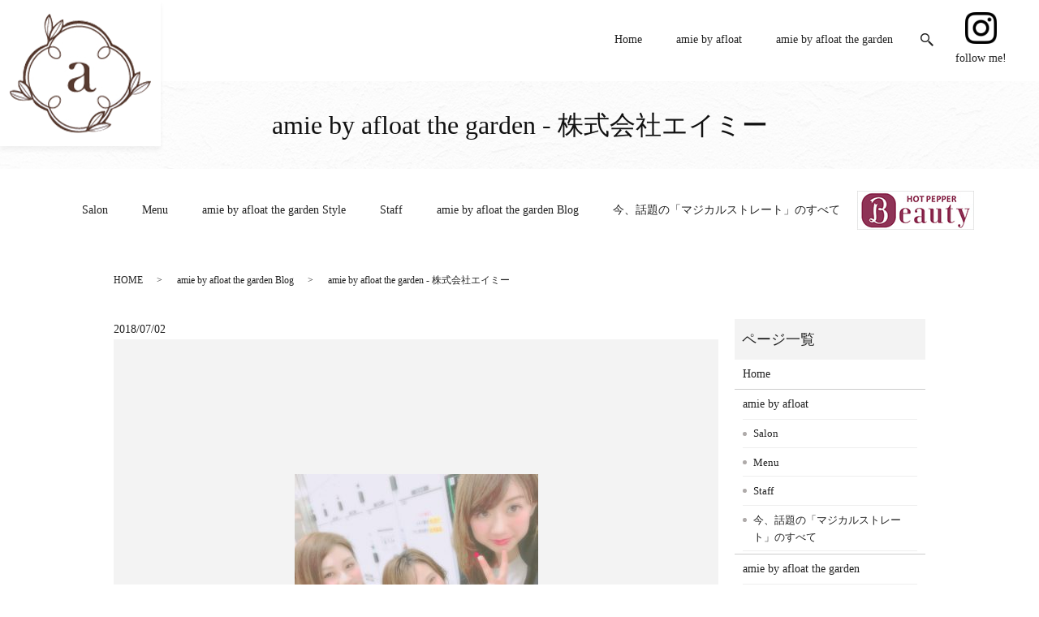

--- FILE ---
content_type: text/html; charset=UTF-8
request_url: https://www.amie-afloat.com/urawa_blog/5846
body_size: 7600
content:
  <!DOCTYPE HTML>
<html lang="ja">
<head prefix="og: http://ogp.me/ns# fb: http://ogp.me/ns/fb# article: http://ogp.me/ns/article#">
  <meta charset="utf-8">
  <meta http-equiv="X-UA-Compatible" content="IE=edge,chrome=1">
  <meta name="viewport" content="width=device-width, initial-scale=1">
  <title></title>
  
		<!-- All in One SEO 4.6.5 - aioseo.com -->
		<meta name="description" content="こんばんは〜? みほです！ この間営業後にありささんとまなみさんと 蒙古タンメンを食べに行きました?❤️ 辛い物が好きなので美味しかったです? もう夏なので皆さんも熱中症にならない ようにしっかりご飯を食べましょう?? みほでした☺︎" />
		<meta name="robots" content="max-image-preview:large" />
		<link rel="canonical" href="https://www.amie-afloat.com/urawa_blog/5846" />
		<meta name="generator" content="All in One SEO (AIOSEO) 4.6.5" />
		<meta property="og:locale" content="ja_JP" />
		<meta property="og:site_name" content="株式会社エイミー - 高い技術を持つスタイリストが在籍" />
		<meta property="og:type" content="article" />
		<meta property="og:title" content="amie by afloat the garden - 株式会社エイミー" />
		<meta property="og:description" content="こんばんは〜? みほです！ この間営業後にありささんとまなみさんと 蒙古タンメンを食べに行きました?❤️ 辛い物が好きなので美味しかったです? もう夏なので皆さんも熱中症にならない ようにしっかりご飯を食べましょう?? みほでした☺︎" />
		<meta property="og:url" content="https://www.amie-afloat.com/urawa_blog/5846" />
		<meta property="article:published_time" content="2018-07-02T01:37:29+00:00" />
		<meta property="article:modified_time" content="2021-02-05T07:03:49+00:00" />
		<meta name="twitter:card" content="summary" />
		<meta name="twitter:title" content="amie by afloat the garden - 株式会社エイミー" />
		<meta name="twitter:description" content="こんばんは〜? みほです！ この間営業後にありささんとまなみさんと 蒙古タンメンを食べに行きました?❤️ 辛い物が好きなので美味しかったです? もう夏なので皆さんも熱中症にならない ようにしっかりご飯を食べましょう?? みほでした☺︎" />
		<script type="application/ld+json" class="aioseo-schema">
			{"@context":"https:\/\/schema.org","@graph":[{"@type":"BlogPosting","@id":"https:\/\/www.amie-afloat.com\/urawa_blog\/5846#blogposting","name":"amie by afloat the garden - \u682a\u5f0f\u4f1a\u793e\u30a8\u30a4\u30df\u30fc","headline":"amie by afloat the garden","author":{"@id":"https:\/\/www.amie-afloat.com\/author\/authorname#author"},"publisher":{"@id":"https:\/\/www.amie-afloat.com\/#organization"},"datePublished":"2018-07-02T10:37:29+09:00","dateModified":"2021-02-05T16:03:49+09:00","inLanguage":"ja","mainEntityOfPage":{"@id":"https:\/\/www.amie-afloat.com\/urawa_blog\/5846#webpage"},"isPartOf":{"@id":"https:\/\/www.amie-afloat.com\/urawa_blog\/5846#webpage"},"articleSection":"amie by afloat the garden Blog"},{"@type":"BreadcrumbList","@id":"https:\/\/www.amie-afloat.com\/urawa_blog\/5846#breadcrumblist","itemListElement":[{"@type":"ListItem","@id":"https:\/\/www.amie-afloat.com\/#listItem","position":1,"name":"\u5bb6","item":"https:\/\/www.amie-afloat.com\/","nextItem":"https:\/\/www.amie-afloat.com\/category\/urawa_blog#listItem"},{"@type":"ListItem","@id":"https:\/\/www.amie-afloat.com\/category\/urawa_blog#listItem","position":2,"name":"amie by afloat the garden Blog","previousItem":"https:\/\/www.amie-afloat.com\/#listItem"}]},{"@type":"Organization","@id":"https:\/\/www.amie-afloat.com\/#organization","name":"\u682a\u5f0f\u4f1a\u793e\u30a8\u30a4\u30df\u30fc","description":"\u9ad8\u3044\u6280\u8853\u3092\u6301\u3064\u30b9\u30bf\u30a4\u30ea\u30b9\u30c8\u304c\u5728\u7c4d","url":"https:\/\/www.amie-afloat.com\/"},{"@type":"Person","@id":"https:\/\/www.amie-afloat.com\/author\/authorname#author","url":"https:\/\/www.amie-afloat.com\/author\/authorname","name":"S10312789000001","image":{"@type":"ImageObject","@id":"https:\/\/www.amie-afloat.com\/urawa_blog\/5846#authorImage","url":"https:\/\/secure.gravatar.com\/avatar\/7dd752e5de2714f323c01835e283f947?s=96&d=mm&r=g","width":96,"height":96,"caption":"S10312789000001"}},{"@type":"WebPage","@id":"https:\/\/www.amie-afloat.com\/urawa_blog\/5846#webpage","url":"https:\/\/www.amie-afloat.com\/urawa_blog\/5846","name":"amie by afloat the garden - \u682a\u5f0f\u4f1a\u793e\u30a8\u30a4\u30df\u30fc","description":"\u3053\u3093\u3070\u3093\u306f\u301c? \u307f\u307b\u3067\u3059\uff01 \u3053\u306e\u9593\u55b6\u696d\u5f8c\u306b\u3042\u308a\u3055\u3055\u3093\u3068\u307e\u306a\u307f\u3055\u3093\u3068 \u8499\u53e4\u30bf\u30f3\u30e1\u30f3\u3092\u98df\u3079\u306b\u884c\u304d\u307e\u3057\u305f?\u2764\ufe0f \u8f9b\u3044\u7269\u304c\u597d\u304d\u306a\u306e\u3067\u7f8e\u5473\u3057\u304b\u3063\u305f\u3067\u3059? \u3082\u3046\u590f\u306a\u306e\u3067\u7686\u3055\u3093\u3082\u71b1\u4e2d\u75c7\u306b\u306a\u3089\u306a\u3044 \u3088\u3046\u306b\u3057\u3063\u304b\u308a\u3054\u98ef\u3092\u98df\u3079\u307e\u3057\u3087\u3046?? \u307f\u307b\u3067\u3057\u305f\u263a\ufe0e","inLanguage":"ja","isPartOf":{"@id":"https:\/\/www.amie-afloat.com\/#website"},"breadcrumb":{"@id":"https:\/\/www.amie-afloat.com\/urawa_blog\/5846#breadcrumblist"},"author":{"@id":"https:\/\/www.amie-afloat.com\/author\/authorname#author"},"creator":{"@id":"https:\/\/www.amie-afloat.com\/author\/authorname#author"},"datePublished":"2018-07-02T10:37:29+09:00","dateModified":"2021-02-05T16:03:49+09:00"},{"@type":"WebSite","@id":"https:\/\/www.amie-afloat.com\/#website","url":"https:\/\/www.amie-afloat.com\/","name":"\u682a\u5f0f\u4f1a\u793e\u30a8\u30a4\u30df\u30fc","description":"\u9ad8\u3044\u6280\u8853\u3092\u6301\u3064\u30b9\u30bf\u30a4\u30ea\u30b9\u30c8\u304c\u5728\u7c4d","inLanguage":"ja","publisher":{"@id":"https:\/\/www.amie-afloat.com\/#organization"}}]}
		</script>
		<!-- All in One SEO -->

<link rel="alternate" type="application/rss+xml" title="株式会社エイミー &raquo; amie by afloat the garden のコメントのフィード" href="https://www.amie-afloat.com/urawa_blog/5846/feed" />
<link rel='stylesheet' id='wp-block-library-css' href='https://www.amie-afloat.com/wp-includes/css/dist/block-library/style.min.css?ver=6.5.7' type='text/css' media='all' />
<style id='safe-svg-svg-icon-style-inline-css' type='text/css'>
.safe-svg-cover{text-align:center}.safe-svg-cover .safe-svg-inside{display:inline-block;max-width:100%}.safe-svg-cover svg{height:100%;max-height:100%;max-width:100%;width:100%}

</style>
<style id='classic-theme-styles-inline-css' type='text/css'>
/*! This file is auto-generated */
.wp-block-button__link{color:#fff;background-color:#32373c;border-radius:9999px;box-shadow:none;text-decoration:none;padding:calc(.667em + 2px) calc(1.333em + 2px);font-size:1.125em}.wp-block-file__button{background:#32373c;color:#fff;text-decoration:none}
</style>
<style id='global-styles-inline-css' type='text/css'>
body{--wp--preset--color--black: #000000;--wp--preset--color--cyan-bluish-gray: #abb8c3;--wp--preset--color--white: #ffffff;--wp--preset--color--pale-pink: #f78da7;--wp--preset--color--vivid-red: #cf2e2e;--wp--preset--color--luminous-vivid-orange: #ff6900;--wp--preset--color--luminous-vivid-amber: #fcb900;--wp--preset--color--light-green-cyan: #7bdcb5;--wp--preset--color--vivid-green-cyan: #00d084;--wp--preset--color--pale-cyan-blue: #8ed1fc;--wp--preset--color--vivid-cyan-blue: #0693e3;--wp--preset--color--vivid-purple: #9b51e0;--wp--preset--gradient--vivid-cyan-blue-to-vivid-purple: linear-gradient(135deg,rgba(6,147,227,1) 0%,rgb(155,81,224) 100%);--wp--preset--gradient--light-green-cyan-to-vivid-green-cyan: linear-gradient(135deg,rgb(122,220,180) 0%,rgb(0,208,130) 100%);--wp--preset--gradient--luminous-vivid-amber-to-luminous-vivid-orange: linear-gradient(135deg,rgba(252,185,0,1) 0%,rgba(255,105,0,1) 100%);--wp--preset--gradient--luminous-vivid-orange-to-vivid-red: linear-gradient(135deg,rgba(255,105,0,1) 0%,rgb(207,46,46) 100%);--wp--preset--gradient--very-light-gray-to-cyan-bluish-gray: linear-gradient(135deg,rgb(238,238,238) 0%,rgb(169,184,195) 100%);--wp--preset--gradient--cool-to-warm-spectrum: linear-gradient(135deg,rgb(74,234,220) 0%,rgb(151,120,209) 20%,rgb(207,42,186) 40%,rgb(238,44,130) 60%,rgb(251,105,98) 80%,rgb(254,248,76) 100%);--wp--preset--gradient--blush-light-purple: linear-gradient(135deg,rgb(255,206,236) 0%,rgb(152,150,240) 100%);--wp--preset--gradient--blush-bordeaux: linear-gradient(135deg,rgb(254,205,165) 0%,rgb(254,45,45) 50%,rgb(107,0,62) 100%);--wp--preset--gradient--luminous-dusk: linear-gradient(135deg,rgb(255,203,112) 0%,rgb(199,81,192) 50%,rgb(65,88,208) 100%);--wp--preset--gradient--pale-ocean: linear-gradient(135deg,rgb(255,245,203) 0%,rgb(182,227,212) 50%,rgb(51,167,181) 100%);--wp--preset--gradient--electric-grass: linear-gradient(135deg,rgb(202,248,128) 0%,rgb(113,206,126) 100%);--wp--preset--gradient--midnight: linear-gradient(135deg,rgb(2,3,129) 0%,rgb(40,116,252) 100%);--wp--preset--font-size--small: 13px;--wp--preset--font-size--medium: 20px;--wp--preset--font-size--large: 36px;--wp--preset--font-size--x-large: 42px;--wp--preset--spacing--20: 0.44rem;--wp--preset--spacing--30: 0.67rem;--wp--preset--spacing--40: 1rem;--wp--preset--spacing--50: 1.5rem;--wp--preset--spacing--60: 2.25rem;--wp--preset--spacing--70: 3.38rem;--wp--preset--spacing--80: 5.06rem;--wp--preset--shadow--natural: 6px 6px 9px rgba(0, 0, 0, 0.2);--wp--preset--shadow--deep: 12px 12px 50px rgba(0, 0, 0, 0.4);--wp--preset--shadow--sharp: 6px 6px 0px rgba(0, 0, 0, 0.2);--wp--preset--shadow--outlined: 6px 6px 0px -3px rgba(255, 255, 255, 1), 6px 6px rgba(0, 0, 0, 1);--wp--preset--shadow--crisp: 6px 6px 0px rgba(0, 0, 0, 1);}:where(.is-layout-flex){gap: 0.5em;}:where(.is-layout-grid){gap: 0.5em;}body .is-layout-flex{display: flex;}body .is-layout-flex{flex-wrap: wrap;align-items: center;}body .is-layout-flex > *{margin: 0;}body .is-layout-grid{display: grid;}body .is-layout-grid > *{margin: 0;}:where(.wp-block-columns.is-layout-flex){gap: 2em;}:where(.wp-block-columns.is-layout-grid){gap: 2em;}:where(.wp-block-post-template.is-layout-flex){gap: 1.25em;}:where(.wp-block-post-template.is-layout-grid){gap: 1.25em;}.has-black-color{color: var(--wp--preset--color--black) !important;}.has-cyan-bluish-gray-color{color: var(--wp--preset--color--cyan-bluish-gray) !important;}.has-white-color{color: var(--wp--preset--color--white) !important;}.has-pale-pink-color{color: var(--wp--preset--color--pale-pink) !important;}.has-vivid-red-color{color: var(--wp--preset--color--vivid-red) !important;}.has-luminous-vivid-orange-color{color: var(--wp--preset--color--luminous-vivid-orange) !important;}.has-luminous-vivid-amber-color{color: var(--wp--preset--color--luminous-vivid-amber) !important;}.has-light-green-cyan-color{color: var(--wp--preset--color--light-green-cyan) !important;}.has-vivid-green-cyan-color{color: var(--wp--preset--color--vivid-green-cyan) !important;}.has-pale-cyan-blue-color{color: var(--wp--preset--color--pale-cyan-blue) !important;}.has-vivid-cyan-blue-color{color: var(--wp--preset--color--vivid-cyan-blue) !important;}.has-vivid-purple-color{color: var(--wp--preset--color--vivid-purple) !important;}.has-black-background-color{background-color: var(--wp--preset--color--black) !important;}.has-cyan-bluish-gray-background-color{background-color: var(--wp--preset--color--cyan-bluish-gray) !important;}.has-white-background-color{background-color: var(--wp--preset--color--white) !important;}.has-pale-pink-background-color{background-color: var(--wp--preset--color--pale-pink) !important;}.has-vivid-red-background-color{background-color: var(--wp--preset--color--vivid-red) !important;}.has-luminous-vivid-orange-background-color{background-color: var(--wp--preset--color--luminous-vivid-orange) !important;}.has-luminous-vivid-amber-background-color{background-color: var(--wp--preset--color--luminous-vivid-amber) !important;}.has-light-green-cyan-background-color{background-color: var(--wp--preset--color--light-green-cyan) !important;}.has-vivid-green-cyan-background-color{background-color: var(--wp--preset--color--vivid-green-cyan) !important;}.has-pale-cyan-blue-background-color{background-color: var(--wp--preset--color--pale-cyan-blue) !important;}.has-vivid-cyan-blue-background-color{background-color: var(--wp--preset--color--vivid-cyan-blue) !important;}.has-vivid-purple-background-color{background-color: var(--wp--preset--color--vivid-purple) !important;}.has-black-border-color{border-color: var(--wp--preset--color--black) !important;}.has-cyan-bluish-gray-border-color{border-color: var(--wp--preset--color--cyan-bluish-gray) !important;}.has-white-border-color{border-color: var(--wp--preset--color--white) !important;}.has-pale-pink-border-color{border-color: var(--wp--preset--color--pale-pink) !important;}.has-vivid-red-border-color{border-color: var(--wp--preset--color--vivid-red) !important;}.has-luminous-vivid-orange-border-color{border-color: var(--wp--preset--color--luminous-vivid-orange) !important;}.has-luminous-vivid-amber-border-color{border-color: var(--wp--preset--color--luminous-vivid-amber) !important;}.has-light-green-cyan-border-color{border-color: var(--wp--preset--color--light-green-cyan) !important;}.has-vivid-green-cyan-border-color{border-color: var(--wp--preset--color--vivid-green-cyan) !important;}.has-pale-cyan-blue-border-color{border-color: var(--wp--preset--color--pale-cyan-blue) !important;}.has-vivid-cyan-blue-border-color{border-color: var(--wp--preset--color--vivid-cyan-blue) !important;}.has-vivid-purple-border-color{border-color: var(--wp--preset--color--vivid-purple) !important;}.has-vivid-cyan-blue-to-vivid-purple-gradient-background{background: var(--wp--preset--gradient--vivid-cyan-blue-to-vivid-purple) !important;}.has-light-green-cyan-to-vivid-green-cyan-gradient-background{background: var(--wp--preset--gradient--light-green-cyan-to-vivid-green-cyan) !important;}.has-luminous-vivid-amber-to-luminous-vivid-orange-gradient-background{background: var(--wp--preset--gradient--luminous-vivid-amber-to-luminous-vivid-orange) !important;}.has-luminous-vivid-orange-to-vivid-red-gradient-background{background: var(--wp--preset--gradient--luminous-vivid-orange-to-vivid-red) !important;}.has-very-light-gray-to-cyan-bluish-gray-gradient-background{background: var(--wp--preset--gradient--very-light-gray-to-cyan-bluish-gray) !important;}.has-cool-to-warm-spectrum-gradient-background{background: var(--wp--preset--gradient--cool-to-warm-spectrum) !important;}.has-blush-light-purple-gradient-background{background: var(--wp--preset--gradient--blush-light-purple) !important;}.has-blush-bordeaux-gradient-background{background: var(--wp--preset--gradient--blush-bordeaux) !important;}.has-luminous-dusk-gradient-background{background: var(--wp--preset--gradient--luminous-dusk) !important;}.has-pale-ocean-gradient-background{background: var(--wp--preset--gradient--pale-ocean) !important;}.has-electric-grass-gradient-background{background: var(--wp--preset--gradient--electric-grass) !important;}.has-midnight-gradient-background{background: var(--wp--preset--gradient--midnight) !important;}.has-small-font-size{font-size: var(--wp--preset--font-size--small) !important;}.has-medium-font-size{font-size: var(--wp--preset--font-size--medium) !important;}.has-large-font-size{font-size: var(--wp--preset--font-size--large) !important;}.has-x-large-font-size{font-size: var(--wp--preset--font-size--x-large) !important;}
.wp-block-navigation a:where(:not(.wp-element-button)){color: inherit;}
:where(.wp-block-post-template.is-layout-flex){gap: 1.25em;}:where(.wp-block-post-template.is-layout-grid){gap: 1.25em;}
:where(.wp-block-columns.is-layout-flex){gap: 2em;}:where(.wp-block-columns.is-layout-grid){gap: 2em;}
.wp-block-pullquote{font-size: 1.5em;line-height: 1.6;}
</style>
<link rel='stylesheet' id='contact-form-7-css' href='https://www.amie-afloat.com/wp-content/plugins/contact-form-7/includes/css/styles.css?ver=5.9.6' type='text/css' media='all' />
<script type="text/javascript" src="https://www.amie-afloat.com/wp-content/themes/amie-afloat.com_theme/assets/js/vendor/jquery.min.js?ver=6.5.7" id="jquery-js"></script>
<link rel='shortlink' href='https://www.amie-afloat.com/?p=5846' />
<style>.gallery .gallery-item img { width: auto; height: auto; }</style>  <link href="https://fonts.googleapis.com/css?family=Noto+Sans+JP:400,700&amp;subset=japanese" rel="stylesheet" />
  <link href="https://www.amie-afloat.com/wp-content/themes/amie-afloat.com_theme/assets/css/main.css?1770133958" rel="stylesheet" >
  <script src="https://www.amie-afloat.com/wp-content/themes/amie-afloat.com_theme/assets/js/vendor/respond.min.js"></script>
  <script type="application/ld+json">
  {
    "@context": "http://schema.org",
    "@type": "BreadcrumbList",
    "itemListElement":
    [
      {
      "@type": "ListItem",
      "position": 1,
      "item":
      {
        "@id": "https://www.amie-afloat.com/",
        "name": "株式会社エイミー"
      }
    },
{
      "@type": "ListItem",
      "position": 2,
      "item":
      {
        "@id": "https://www.amie-afloat.com/category/urawa_blog/",
        "name": "amie by afloat the garden Blog"
      }
    },
{
      "@type": "ListItem",
      "position": 3,
      "item":
      {
        "@id": "https://www.amie-afloat.com/urawa_blog/5846/",
        "name": "amie by afloat the garden - 株式会社エイミー"
      }
    }    ]
  }
  </script>


  <script type="application/ld+json">
  {
    "@context": "http://schema.org/",
    "@type": "HairSalon",
    "name": "amie by afloat",
    "address": "〒175-0082 東京都板橋区高島平1-28-10 ウエストハイツ高島平101号室",
    "telephone": "03-6281-0169",
    "faxNumber": "",
    "url": "https://www.amie-afloat.com",
    "email": "info@amie-afloat.com",
    "image": "https://www.amie-afloat.com/wp-content/uploads/logo_ogp.jpg",
    "logo": "https://www.amie-afloat.com/wp-content/uploads/logo_org.png"
  }
  </script>
</head>
<body id="urawa" class="scrollTop 5846">

<body
id=""
class="scrollTop 5846">

  <div id="fb-root"></div>
  <script>(function(d, s, id) {
    var js, fjs = d.getElementsByTagName(s)[0];
    if (d.getElementById(id)) return;
    js = d.createElement(s); js.id = id;
    js.src = 'https://connect.facebook.net/ja_JP/sdk.js#xfbml=1&version=v2.12';
    fjs.parentNode.insertBefore(js, fjs);
  }(document, 'script', 'facebook-jssdk'));</script>

  <header>
    <div class="primary_header">
      <div class="container">
        <div class="row">
                    <div class="title">
                          <a href="https://www.amie-afloat.com/">
                <img src="/wp-content/uploads/logo.svg" alt="株式会社エイミー"/>
              </a>
                      </div>
          <nav class="global_nav"><ul><li><a href="https://www.amie-afloat.com/">Home</a></li>
<li class="pc-only02"><a href="https://www.amie-afloat.com/itabashi">amie by afloat</a></li>
<li class="has_under sp-only02"><a href="#">amie by afloat</a>
<ul class="sub-menu">
	<li class="sp-only02"><a href="https://www.amie-afloat.com/itabashi">Home</a></li>
	<li class="sp-only02"><a href="https://www.amie-afloat.com/itabashi/itabashi_salon">Salon</a></li>
	<li class="sp-only02"><a href="https://www.amie-afloat.com/itabashi/itabashi_menu">Menu</a></li>
	<li class="sp-only02"><a href="https://www.amie-afloat.com/category/itabashi_style">amie by afloat Style</a></li>
	<li class="sp-only02"><a href="https://www.amie-afloat.com/itabashi/itabashi_staff">Staff</a></li>
	<li class="sp-only02"><a href="https://www.amie-afloat.com/category/itabashi_blog">amie by afloat Blog</a></li>
	<li><a href="https://www.amie-afloat.com/recruititabashi">Recruit-Itabashi</a></li>
	<li class="sp-only02"><a target="_blank" rel="noopener" href="https://beauty.hotpepper.jp/CSP/bt/reserve/?storeId=H000162680">ご予約はこちら</a></li>
	<li><a href="https://www.amie-afloat.com/itabashi/straight">今、話題の「マジカルストレート」のすべて</a></li>
</ul>
</li>
<li class="pc-only02"><a href="https://www.amie-afloat.com/urawa">amie by afloat the garden</a></li>
<li class="has_under sp-only02"><a href="#">amie by afloat the garden</a>
<ul class="sub-menu">
	<li class="sp-only02"><a href="https://www.amie-afloat.com/urawa">Home</a></li>
	<li class="sp-only02"><a href="https://www.amie-afloat.com/urawa/urawa_salon">Salon</a></li>
	<li class="sp-only02"><a href="https://www.amie-afloat.com/urawa/urawa_menu">Menu</a></li>
	<li class="sp-only02"><a href="https://www.amie-afloat.com/category/urawa_style">amie by afloat the garden Style</a></li>
	<li class="sp-only02"><a href="https://www.amie-afloat.com/urawa/urawa_staff">Staff</a></li>
	<li class="sp-only02"><a href="https://www.amie-afloat.com/category/urawa_blog">amie by afloat the garden Blog</a></li>
	<li><a href="https://www.amie-afloat.com/itabashi/straight">今、話題の「マジカルストレート」のすべて</a></li>
</ul>
</li>
<li class="in"><a target="_blank" rel="noopener" href="https://www.instagram.com/amiebyafloat_recruit?igsh=bDA0Z2Z3bjFpM2Rl"><figure><img src="/wp-content/uploads/icon_in.png" alt="Instagram"><figcaption>follow me!</figcaption></figure></a></li>

                <li class="gnav_search"><a href="#">search</a>
  <div class="epress_search">
    <form method="get" action="https://www.amie-afloat.com/">
      <input type="text" placeholder="" class="text" name="s" autocomplete="off" value="">
      <input type="submit" value="Search" class="submit">
    </form>
  </div>
  </li>
              </ul>
              <div class="menu_icon">
                <a href="#menu"><span>メニュー開閉</span></a>
              </div></nav>          <div class="sns_area">
            <!-- <figure class="fb">
              <a href="https://www.facebook.com/pages/category/Hair-Salon/Amie-by-afloat-%E3%82%A8%E3%82%A4%E3%83%9F%E3%83%BC-%E3%83%90%E3%82%A4-%E3%82%A2%E3%83%95%E3%83%AD%E3%83%BC%E3%83%88-588311161313923/" target="_blank">
                <img src="/wp-content/uploads/icon_fb.png" alt="Facebook">
              </a>
            </figure> -->
            <figure class="in">
              <a href="https://www.instagram.com/amiebyafloat_recruit?igsh=bDA0Z2Z3bjFpM2Rl" target="_blank">
                <img src="/wp-content/uploads/icon_in.png" alt="Instagram">
				<figcaption>follow me!</figcaption>
              </a>
            </figure>
          </div>
        </div>
      </div>
    </div>
    <div class="secondary_header">
    <nav class="global_nav"><ul><li><a href="https://www.amie-afloat.com/urawa/urawa_salon">Salon</a></li>
<li><a href="https://www.amie-afloat.com/urawa/urawa_menu">Menu</a></li>
<li><a href="https://www.amie-afloat.com/category/urawa_style">amie by afloat the garden Style</a></li>
<li><a href="https://www.amie-afloat.com/urawa/urawa_staff">Staff</a></li>
<li><a href="https://www.amie-afloat.com/category/urawa_blog">amie by afloat the garden Blog</a></li>
<li><a href="https://www.amie-afloat.com/itabashi/straight">今、話題の「マジカルストレート」のすべて</a></li>

            <p><a href="https://beauty.hotpepper.jp/slnH000382902/"target="_blank"><img src="/wp-content/uploads/beauty_logo.jpg" alt="HOT PEPPER Beauty" /> </a></p>
          </ul></nav>    </div>
  </header>

  <main>
              <h1 class="wow" style="">
      amie by afloat the garden - 株式会社エイミー            </h1>

    
    <div class="bread_wrap">
      <div class="container gutters">
        <div class="row bread">
              <ul class="col span_12">
              <li><a href="https://www.amie-afloat.com">HOME</a></li>
                      <li><a href="https://www.amie-afloat.com/category/urawa_blog">amie by afloat the garden Blog</a></li>
                      <li>amie by afloat the garden - 株式会社エイミー</li>
                  </ul>
          </div>
      </div>
    </div>
    <section>
      <div class="container gutters">
        <div class="row">
                    <div class="col span_9 column_main">
                  <article class="row article_single04">
      <div class="article_date">
        <p>2018/07/02</p>
      </div>
            <div class="row">
        <div class="col span_12">
          <div class="article_single04_01">
            <ul class="article_single04_01_img">
                                          <li class="ofi">
                <img src="/wp-content/uploads/48.jpeg" alt="" title="48"  />
              </li>
                                                                                                                                        </ul>
          </div>
        </div>
      </div>
      <div class="row">
        <div class="col span_12">
          <p><p style="text-align: center;">こんばんは〜?</p>
<p style="text-align: center;">みほです！</p>
<p style="text-align: center;">この間営業後にありささんとまなみさんと</p>
<p style="text-align: center;">蒙古タンメンを食べに行きました?❤️</p>
<p style="text-align: center;">辛い物が好きなので美味しかったです?</p>
<p style="text-align: center;">もう夏なので皆さんも熱中症にならない</p>
<p style="text-align: center;">ようにしっかりご飯を食べましょう??</p>
<p style="text-align: center;">みほでした☺︎</p>
</p>
        </div>
      </div>
          
                      <div class="row mb0">
        <div class="col span_12">
          <p class="more">
            <a href="/contact" class="add_arrow">お問い合わせはこちら</a>
          </p>
        </div>
      </div>
            <div class="row epress_social">
        <div class="col span_12">
                  </div>
      </div>
    </article>
    <script>
      $(function()
      {
        $('.article_single04_01').each(function(i){
          var uniqueName = 'article_single04_01_'+(i+1);
          var $target = $(this).addClass(uniqueName);
          var $main = $('.article_single04_01_img', $target);
          var length = $('li', $main).length;
          var $nav = $main.clone(false);
          $nav.removeClass('article_single04_01_img')
            .addClass('article_single04_01_nav');
          $target.append($nav);
          $main.addClass('article_single04_01_img'+length);
          $main.slick({
            slidesToShow: 1,
            slidesToScroll: 1,
            dots: false,
            fade: false,
            adaptiveHeight: true,
            asNavFor: '.'+uniqueName+' .article_single04_01_nav'
          });
          $nav.slick({
            slidesToShow: 6,
            slidesToScroll: 1,
            asNavFor: '.'+uniqueName+' .article_single04_01_img',
            focusOnSelect: true
          });
        });
      })
    </script>

    <div class='epress_pager'>
      <div class="epress_pager_prev">
        <a href="https://www.amie-afloat.com/urawa_blog/5843" rel="prev">誕生日</a>      </div>
      <div class="epress_pager_next">
        <a href="https://www.amie-afloat.com/urawa_blog/5849" rel="next">amie by afloat the garden</a>      </div>
    </div>
                </div>
          <div class="col span_3 column_sub">
            <div class="sidebar">
  <div class="widget_wrap"><p class="widget_header">ページ一覧</p>
			<ul>
				<li class="page_item page-item-12"><a href="https://www.amie-afloat.com/">Home</a></li>
<li class="page_item page-item-17 page_item_has_children"><a href="https://www.amie-afloat.com/itabashi">amie by afloat</a>
<ul class='children'>
	<li class="page_item page-item-23"><a href="https://www.amie-afloat.com/itabashi/itabashi_salon">Salon</a></li>
	<li class="page_item page-item-21"><a href="https://www.amie-afloat.com/itabashi/itabashi_menu">Menu</a></li>
	<li class="page_item page-item-25"><a href="https://www.amie-afloat.com/itabashi/itabashi_staff">Staff</a></li>
	<li class="page_item page-item-10818"><a href="https://www.amie-afloat.com/itabashi/straight">今、話題の「マジカルストレート」のすべて</a></li>
</ul>
</li>
<li class="page_item page-item-27 page_item_has_children"><a href="https://www.amie-afloat.com/urawa">amie by afloat the garden</a>
<ul class='children'>
	<li class="page_item page-item-31"><a href="https://www.amie-afloat.com/urawa/urawa_salon">Salon</a></li>
	<li class="page_item page-item-29"><a href="https://www.amie-afloat.com/urawa/urawa_menu">Menu</a></li>
	<li class="page_item page-item-33"><a href="https://www.amie-afloat.com/urawa/urawa_staff">Staff</a></li>
</ul>
</li>
<li class="page_item page-item-7092"><a href="https://www.amie-afloat.com/recruititabashi">Recruit-Itabashi</a></li>
<li class="page_item page-item-7246"><a href="https://www.amie-afloat.com/recruit-urawa">Recruit-Urawa</a></li>
<li class="page_item page-item-13"><a href="https://www.amie-afloat.com/policy">Privacy policy</a></li>
<li class="page_item page-item-14"><a href="https://www.amie-afloat.com/sitemap">Sitemap</a></li>
			</ul>

			</div>1</div>
          </div>
                  </div>
      </div>
    </section>

  </main>
<footer>    <style>
.share_button {
  letter-spacing: -.40em;
  padding-top: 30px;
  margin-bottom: 7%;
  list-style: none;
}
.share_button > * {
  letter-spacing: normal;
  vertical-align: bottom;
  margin: 10px 0;
  line-height: 0;
}
.column_sub .share_button {
  margin-top: 0;
  padding-top: 0;
}
@media ( min-width : 768px ) {
  footer .share_button{
    padding-top: 30px;
    margin-bottom: 10px;
    text-align: center;
  }
  footer .share_button li{
    margin: 0 10px 0 0;
    display: inline-block;
  }
  footer .share_button li:last-child{
    margin-right: 0;
  }
}
</style>
  <ul class="container share_button">
    <li>
      <!-- Facebook -->
      <div class="fb-share-button" data-href="https://www.amie-afloat.com/urawa_blog/5846" data-layout="button" data-size="small" data-mobile-iframe="false"><a class="fb-xfbml-parse-ignore" target="_blank" href="https://www.facebook.com/sharer/sharer.php?u=http%3A%2F%2Fwww.%2F&amp;src=sdkpreparse">シェア</a></div>
    </li>
    <li>
      <!-- Twitter -->
      <a href="https://twitter.com/share" class="twitter-share-button" data-lang="ja">ツイート</a>
      <script>!function(d,s,id){var js,fjs=d.getElementsByTagName(s)[0],p=/^http:/.test(d.location)?'http':'https';if(!d.getElementById(id)){js=d.createElement(s);js.id=id;js.src=p+'://platform.twitter.com/widgets.js';fjs.parentNode.insertBefore(js,fjs);}}(document,'script','twitter-wjs');</script>
    </li>
    <li>
      <!-- LINE -->
      <div class="line-it-button" data-lang="ja" data-type="share-a" data-url="https://www.amie-afloat.com/urawa_blog/5846" style="display: none;"></div>
      <script src="https://d.line-scdn.net/r/web/social-plugin/js/thirdparty/loader.min.js" async="async" defer="defer"></script>
    </li>
  </ul>
        <div class="footer_nav_wrap">
      <div class="container">
        <div class="row">
        <nav class="col span_12"><ul><li><a href="https://www.amie-afloat.com/">Home</a></li>
<li><a href="https://www.amie-afloat.com/itabashi">amie by afloat</a></li>
<li><a href="https://www.amie-afloat.com/urawa">amie by afloat the garden</a></li>
<li><a rel="privacy-policy" href="https://www.amie-afloat.com/policy">Privacy policy</a></li>
<li><a href="https://www.amie-afloat.com/sitemap">Sitemap</a></li>
</ul></nav>        </div>
      </div>
    </div>
    <div class="footer_copyright_wrap">
      <div class="container">
        <div class="row">
          <div class="col span_12">
            <p>Copyright &copy; 株式会社エイミー All Rights Reserved.<br>
              【掲載の記事・写真・イラストなどの無断複写・転載を禁じます】</p>
          </div>
        </div>
      </div>
    </div>
    <p class="pagetop"><a href="#top"></a></p>
  </footer>

  <script src="https://www.amie-afloat.com/wp-content/themes/amie-afloat.com_theme/assets/js/vendor/bundle.js"></script>
  <script src="https://www.amie-afloat.com/wp-content/themes/amie-afloat.com_theme/assets/js/main.js?"></script>

  <script type="text/javascript" src="https://www.amie-afloat.com/wp-content/plugins/contact-form-7/includes/swv/js/index.js?ver=5.9.6" id="swv-js"></script>
<script type="text/javascript" id="contact-form-7-js-extra">
/* <![CDATA[ */
var wpcf7 = {"api":{"root":"https:\/\/www.amie-afloat.com\/wp-json\/","namespace":"contact-form-7\/v1"}};
/* ]]> */
</script>
<script type="text/javascript" src="https://www.amie-afloat.com/wp-content/plugins/contact-form-7/includes/js/index.js?ver=5.9.6" id="contact-form-7-js"></script>
</body>
</html>


--- FILE ---
content_type: image/svg+xml
request_url: https://www.amie-afloat.com/wp-content/uploads/logo.svg
body_size: 27977
content:
<svg xmlns="http://www.w3.org/2000/svg" xmlns:xlink="http://www.w3.org/1999/xlink" viewBox="0 0 175 147"><image width="175" height="147" xlink:href="[data-uri] bWFnZVJlYWR5ccllPAAAAyNpVFh0WE1MOmNvbS5hZG9iZS54bXAAAAAAADw/eHBhY2tldCBiZWdp bj0i77u/IiBpZD0iVzVNME1wQ2VoaUh6cmVTek5UY3prYzlkIj8+IDx4OnhtcG1ldGEgeG1sbnM6 eD0iYWRvYmU6bnM6bWV0YS8iIHg6eG1wdGs9IkFkb2JlIFhNUCBDb3JlIDYuMC1jMDAyIDc5LjE2 NDQ2MCwgMjAyMC8wNS8xMi0xNjowNDoxNyAgICAgICAgIj4gPHJkZjpSREYgeG1sbnM6cmRmPSJo dHRwOi8vd3d3LnczLm9yZy8xOTk5LzAyLzIyLXJkZi1zeW50YXgtbnMjIj4gPHJkZjpEZXNjcmlw dGlvbiByZGY6YWJvdXQ9IiIgeG1sbnM6eG1wPSJodHRwOi8vbnMuYWRvYmUuY29tL3hhcC8xLjAv IiB4bWxuczp4bXBNTT0iaHR0cDovL25zLmFkb2JlLmNvbS94YXAvMS4wL21tLyIgeG1sbnM6c3RS ZWY9Imh0dHA6Ly9ucy5hZG9iZS5jb20veGFwLzEuMC9zVHlwZS9SZXNvdXJjZVJlZiMiIHhtcDpD cmVhdG9yVG9vbD0iQWRvYmUgUGhvdG9zaG9wIDIxLjIgKFdpbmRvd3MpIiB4bXBNTTpJbnN0YW5j ZUlEPSJ4bXAuaWlkOkVENkJEQ0JGRkYwNDExRUFBQ0M4RjU4QkEwMUJEOEE1IiB4bXBNTTpEb2N1 bWVudElEPSJ4bXAuZGlkOkVENkJEQ0MwRkYwNDExRUFBQ0M4RjU4QkEwMUJEOEE1Ij4gPHhtcE1N OkRlcml2ZWRGcm9tIHN0UmVmOmluc3RhbmNlSUQ9InhtcC5paWQ6RUQ2QkRDQkRGRjA0MTFFQUFD QzhGNThCQTAxQkQ4QTUiIHN0UmVmOmRvY3VtZW50SUQ9InhtcC5kaWQ6RUQ2QkRDQkVGRjA0MTFF QUFDQzhGNThCQTAxQkQ4QTUiLz4gPC9yZGY6RGVzY3JpcHRpb24+IDwvcmRmOlJERj4gPC94Onht cG1ldGE+IDw/eHBhY2tldCBlbmQ9InIiPz6NNpU8AABnuklEQVR42uy9BXxc55UHeoY0I2aWLGa0 LDAzM8R2Eoc5TVNIt8tv+367+wq73aZNk4Y5ppiZSbIttGTLYmZmaTQz0sA758yMWIY4TjRpbjqV JY3u3Pvd/3fO/7BAo9GAqR06nQ5EIhF0trcs/fRPf/hXZb+idesLr/6qr7u7bqL3C4VCEAgEcOjL j8FMag4tDXXQUF0BFlY20C/vBZVCAf/65rsQPj0eNOpBqCguhBvXrsBzb/wL5GakgZefPzi5uoFG o4Xezk6oLS+FgtybsHD1OnD19OTrMR4C/KdOAPx5l08eg6O7PgdrWzsQCcUQGBEOVviZQeFRkJ2W Al9//C5EJsyEyNhEmLN0JRz+6iPoaGsFWzsHyEq+ArGz50Buagp4BARDZ2szWNnYQMSMRMi4ch46 W1pgwZqNoJD3QXN9LagHNdDR3g4ivAANXoCNrQ24e3mBf1g4ePj64+8H73l9NWo12NjZQ9SMmdBQ WQ7lxUWQnnwJImckwKannuP1U/T3fa8Y8A0KBTEtsukcAgSKFgZUCoFWo33s6K4vf3Iz/foce0eX 4uRTJxOVCvmE4KV7FAiEDFJzSyv48fhhHGITk7kkRSUCoTDuwqEDv7p49FBcS2M9gdJHo9YsDYiI Oqgdo0lI6qqUSqgsLgAra2v8XvTjU/+hgNe0JC+Q+nMsuX37n07v3x1uZW0D1qFR0FRbJVMq+mJQ vYvUgwOj0CsSi6GvuwuKcjLBwtICTO1+fzzuAF6VUmEyPFdmbgE93V2xR3d+tqGzvU24csujYInS 9Nr5U9DV3u5cX1Uej1I4C9+rMfwRiCVmoEYeK0SO/CNwf2Dg7UEDxCTYLgJPIZf7lObd2pKTmiKM nJEEfsFh4ObthdJ4AC4eP2x/8/rV5Wgc3UJ+qyGKQX9DhgoZZcR54Ufw/kgbvo9Dam4OtRVlnueP HFwlEUth+aZt0N3ZgcbbAMTNng/lRYV2eVlpixas2fwnqcwciPtKzMygoaYCLfcLQD+byBGBL5mB +8vJ0L4PVTC0F0atoYD/N/7nPx7f+iE0lQs1QyC2NNR75qRf9wyPmwGxM2cjVWiDvp4e8A8NB9/A ELFWq4u0srL2tEYuzHzYxg7MLawQTBOCyBZf65FivKUDXQriLFIoEIyTzjoDIIe9FvoXWn7GX1jg yxlfrvhywZcDviwnXNsRfz/JNf143I/krSwuMokLtbSyltWUlQYIEU5JCxYz17Wys0OJKkNeKwG/ kDBQDwyaNzfUTjeTSmuVCoUiNCYWpgX4wZAvG5HI3FcknKNSqV4QCOVzRBKxj06JewNFs8zCEga7 OmGQ7IDxUtNeKBREyCwtQ/AzvS0sLFwLcjIdblxXWPR296AG0wmU/XJob25Goa/W2NjbD/TL5b3W dnYdQqGoDV/NeJ2NqA2q8e8r8d/9MMI//OPxDcCbk3rVNCSvVOpWVVIU6OTiDvHzFup/qNXi/7T8 T1dPL7CytRVXlhTORqPtcmdbm8LDZxr4BQUNvQfPYVNbUbqps631ZWd3j5lu3tMEEjMZ5N9IhxN7 v4KiWzkQGhnNHgqBQdJa29omNdfVJpXcvhndWFsT2NvV5dXX3e2CBqNVX2+3oKujnf3HJIUHVAro 7uhEyjIIZkhzHJxdwcrGVqNVa3qEQmGHSilvk0qlLeVFBfWNtVW1aIBWCkXiEjOZrNTSxqYXAa0j P/aPxz2CNy8ny1Su1R6lqds0/wBwdHXjH6hUSo6I0WFuYQEISHFjTXViSFSstaePb7ODoxMolUoC oQhf01qbGnao1epXo+Nnerh7TwOFoh/pRihU5OdC8e1bUFNWAlaWlhCVMNMMpXVY2qVzi+sqK5bX lBXPrSwpsmqorYFB/EyRSIxCXMceEKP6J9AhbcHfCRH8UubcbQ310N7YIBIIBfYIbvuaipIA2hCG CKHawsqmrqetPbeiKD9fKBDmIS0qRQ1TKpaYdengR6l8V/C21NWaxIUODqgs7J1dbAPDI1n9K1BF E5+lEC/fCHJiJzd3UXVpYeTSjZstg6NjkU6IITcjVYjAClPI+143szB/fMHq9VazFi2D3q4OqK+p Ahd3N9AimJIWLoUBBHNbc7OstDB/YUNV5U+STx1fo1L0CwlsBEytTsO0gyS5paUVSGRSNAqlHAgh aW2BwKf3GQ01/AsE+wColCogZ0d/bx9KZxWo1QNEZcT9PT2+ij65b0N1+frUi2cUFlZWN4IjY04o +5UpCO5yPGcznuxHFE8GXlpgUziQR5rLzM2t3Dy8OXeA4vkisQhkFnovglQqA1cPb4FAKLLC97pJ xOJbKKmho6UlblA9+Bvkqis3PPGseN2jT0La5QvQVFcDi9duhLysTNAhGBHcVhIEe+a1K1tOH97/ 3zqdxpciczqthqNy+Nn8GQRSibkl+BjyHeycnEGMP6fona8f8msCOdlzCGCkvpxv0N7cxI6MmtIy aG9tgs62FgYyagGO/g0ODKCkVpvjNcwtyMmaq9Pq6i0srE4p+/v347XlCITCVryIH0Fsqq4yPEQS iZkY1Sq7qUiiOSOnpAQSvZTT6RNwiE70K7zI4Eq9cD5h38cf/s7OwWHJhidfgCXrNoEO1TlpGwuU nHYOzih9awhpcCvjur9YLH5e3tv7+oBS6UtuNvJwkNS1c3CCiOkzICQ6Bty8poGnfxD/joCMf2Nw JAjZeKRr0xncZQhCBigluiB1ADwvgluL19dPSUVQXVEGJTdvQW1VOSAHBgoYaQjIOvBUKuRPFedm r0JgZyA1+QRF+kX82v+j+20EeE3lQjVajVZmYaF18fTk73t6Ohl0ErFkyJNAKptAi5xUeunooTUH Pv/oJRDolmx46nkE7maWjif27ASJ1BwWrtkIPd2d0FBdydK1v6/vDQEIrZASeJihJHWf5gchMbEQ Pj0OSNo7uriCHXJoArXxQOMNlKo+zgRrqq9DgAoZvEZPBQFfjDTDxtYeXDw8QIq83NLCBoQOjuDq 5Q2BEdEwY+Y86O3p5qyx3Kx0uJmeTuFuUA0ozAYGBjzFIvF6/D5O3tt91t7J6RPUAmk/0mEjeE1k J+Pz0ojNJIPkIiNQtLa0gI2NHXNQvVgWg62DPbvN0i6fn1eWf3ubZnBw1qanX4AVm7ZxaJmCGg21 tRAWO535KanvyqJ85KGDZPyF2Dm6QEhkLETEzYCAsCjwQhrggLSAPkMhl7NBV11RCvVVlYBggpaG BkMwRMLXhLIfBNrRHl6jNujHvxeZicHaxh7IWPSY5otffcDL3x8c3dzZ1ecXFgnx8xfjNRUQV4eS 27fpmkUDba0+QpFwR0dzc3jxrRv7JBLJbjxpq9EN/aPkneIHWuNKNHbkXR0dLAUVyBm9fQLIPTb8 Jo4dSCD98oVVYqmZbOUjj5nhi4FLx+n9e2EagiUyLp6/b2lqhOaGepAihw2KiISYpNmQuGAJ+AaF sATtQ4l4M+0aVBQVQh0Btq+H8YLUgjmto6srp1ja2jsgtXAEtUYLQuYMI/J78X1KNARp02g0A5SD gaDsxHMWMODNrSzBNzAYfIPDwB/BGxmXAGHR0yEqfibcziIA57FE7mxrtmhtrJ/T3dkebmPv4I9/ e9BMKk1HqqH8e4Ww2FQc5QiWXjTAOtqamyEApRQddihpRQbJS8aRvLsXiDAODqhskxYvhcXIca3t 7DhIUV9VxUbejDnzUP07QntLE2Rducieg3nLV6J03gq+oWEogVWcjF5TVgylBflQVVLEYCWvhndA IASGhaGh5g7Obm7g6jltFI24l6Onox3qqiugqqwUP6MU6irL4XJJCTjdyAB7PG9QeCREIYDdfXwQ 0CFkcMKlk8fgxtVL+N4y6OnstO/qaPsJcuy4pvravyIPPikWS/oGkVf//XkbtCazbbvVqoHm/t4e 5roCA6cc5hU65J8qlH4DzCcXr90E/sGh/CuqNkg5cwLmLlsFXr7+/LP6ykrIvHIJnFxcYMtzL4KD swtyzWrIupYC6QjqLuSglla2aKTFwvTZcxC0kSzlyTsjeICoug1K6HB8hcXGG3zVKijJuwX5NzLh dsZ1KEQpm3HpPMTNWQAxiTPBxdMLtjzzPCQtWgxnD3wNaRfPQ1dHMz23ubnp1wKdXT3c7J2ciQv3 /d2BVyg0DeYgFktbUPJWNyDABBPkIMj7+6C88DZJXdj2wqsQOSPR6GJDUNYgBegCf5SsaPSxj/hW xjUEQSss2bAZ1AigMwf2wqUTh6G7vQMCwiMQ/OshCs9hiRKXDC2hUGhgJsJRRNwYTLibF4ADGiPe Y/y3TCaDyPhECI6IgpUo/Ytu34RrF07Dqb1fQfLJ45C0eAks27AFvHz84PFXXudrOvzlxyi5i+k+ 3FqbG36LF+VubmnzBzxd198VeN3QeDCRQ4n8rrq+qgJGkVymDINQnn8bVXw+uKMhRFlmZNjRUVdZ AclnTsLSjVtQctrxz26mXkVJfBIsrG3A0tYePvzf3yMnLYdpIaGw9vGnIRylra2D890pAbvExify TATjIeDqRl26nhLhN8TL6ZWwYDH4hYZDaX4uUoVkSDlFlOEyrNy8DeatWIu/XwTOHh4czk6/eI7y my0729t+qpD326Ag+g/Qadr/bsBrZW1rGk5ekRjamhsbm+trlJ3trTLiqkY8kDF16fgR0CLv2/jE s5znQEcfUgwqHiR/rH9IOAOorroKUs6egoaaSuTD9pB99SrYOzrB2kefgelz5rIfVzhWio4B3GQA 5bcYfmmkNCNBqwPdXSU08ldw8/RGTu0OAaERqE3y4dzh/bDr/Xeg4OZNWLH1Ueb8jzz3Kri6e8L5 owfwXqqsNGr1E1KZOe436f+L19D49+CJELc215uGwYZqu7ersx0lanZVacnsQTTQhIYAQXVZCdxK vw7T0KCiMC9RAzoo0aYW1esyVMeGZHY49fVOyEy+gAAVId/15NTKxIWLEShhIJGYTarm70QH7oU2 3MEFaODvWsM5BPwz2qzkTjO+rp4+CbmZqfDx/1bA8i0ohZevhnU7ngEnNw84tutzKMrNsUEt8Dj+ qVoklv4Xnqvxh45ecWdri8lcLEqXZpQuKbmZGbPFEikMIL9V9PdDRWEBwyBuznygAAMdDTXVTBk8 kSvSw+/r6UBeuw957SHkxYOQMG8JLFy9AWYtXz4UJRsnaWG8ioc7SN2RvxwH5gkoxr0eAWER4IfG Z+aVC3B01xdw4KP3oKWhFlY98hgsXLMeLCzM4at3/kIeDEsU/a+Ktbo+ENi+iRu+8QcNXmd3L1O6 3hZKHM9JTf6nuJnzoKetHerKyqAw9ya4eHjC/OVrOGBAR/Lp48x7l258hNxLcPbQXtj/6YcwqFTC ojUbYd3jz6ABF2o4rdaAOsF9A+1Bw7XDVRfCO24OCpQkLV4OXgFBsO+D9+Dswf2g7O2DVdt2QOKi ZSDA33/25v9Ac0MdbnL5rxXyvk6tTvsOUqaeHyqBEIfExJjMxeKD0CF1KMpJTanrDArxFCA5ra0s g5qKUgiJigHfED0YryGnpUhbeFw8yPt64czBvXD480+5Mceq7U8gv30Sua33SGhM6fvW15Pqe0+Q JnnuH/4ZDn3+CVw+fQTa21ph+0uvQcL8xbyRPvnj76G1pZHsg1/b2tu3aTXaD0mzaLUauFuDGSMF 0oFplDCJx6nM7/K4zwXiRBiJpAcfyPni3FvbZsycZ9FC3WIGBlCKRvB72pob4GZmGlrmazgL7IM/ /CdkX0vhR/LsG7+GOUtXcTTsbobXVDoItBx+Zl4s5MDL1udfBkd3Vzi5+yvYhZTh6V/8A3tZlK/I 4Yu//hFamprsq0qKX3dwdmn1CQ49rFUp7wpIwQjWpDOB4JW4JC/3e5Ak+nZNEonkvhaJq4HVarmN nd05lCzrMq5dsagpL0bDyxWCw6JAM6iG80f2Q2h0NDTX1cHJPV9xayQLCyt48mdvMD+UmVsOkVrT qSMbfaW0DhbWVkCl/2bI/U/v3w2f/Ol38Nwv/wVmLVsJ9XXVHNBoqquJKsvPfxF0gjx7Z9ey+Dnz qJpkqLJklD2BUpk8LVJzKZQVFUBnR+e9MPzvF7wr0HL9LhZ/ONtKxwnczfV1kHcjg11DBGDyqeoM iyoxpCJO4nXod3b3TM3NuK4iD0NvdxfQQ3FydaXyd6itrESO2wUl+bchNz0VXN094JHnX4XF6zdT oZph8wiGBL+pSN9xhaEohUlrLt+8Ffp6u+AYGnL7P/4AXvjnf4O1jz0FjbW10NvTBV3trfPzczJ/ GTY94XWpVKqljUyBm7EH9bagJCQLtBMo8aipv3HKr4x45ZbHvpcPJsPCztGZm9ARqBrrajjaREcj UgHCroWF5biHRmmHWo2mtjg3u6mrrcNjYEDJQC8vLoRjuz9nR39G8kVuiEeAXrphCxo1jw0Bd0LH rYkfZID298mZ6x/+4hPY9NTzsObRJ6jaGinTFSuZpeXGvs7ONIlE+rVQJFRp1KPTNqm3BUleNPA4 PZRyjvURxalNHcTG5jIPVeqCYITfVMe8jTwBUTPiwdnNG2QWMkg5dwpcXN05IbuytAQcnV05EUWl 6OcSH+K7xnOg2tMODA4UiiTCcHOxhay2sgIo24y6N1IugAjPT77e2UtWwprHnh5yn03kITAF+I70 ORv/bfRO0Pf2KDFXbX2UOzce/eoz8PL1g1lLVsDyjY9APa5Nd2ebR11V2T9XlhZlosFXRJ4L0nJG +kZV2AMKBQPWlGrnvj9rjZPHtbzbjd/TssnlfQyoIDTAzh7cxQ9qECXDoEo1lLtreGiVlE2FX2Ud LU1AL+JsUQlJlM8LUZExsGzTNnBycxstcE1Q2I7NiRh1G4bfObq4sYYhsB785ENAagUL125gf/fO d98iWyHw0FefvrJux7O/c/Hwaqb8DqrysLS0hNC4eOhua0MaYgYmlKj1/fqI2II2Gg/EE+h7jZYX kHixu4cPbH/xNU6yESE3ptxZ48vW3r5FLJGoqMSGlts3OBw2Pvkc9HfLwcbGFlY+so3LdiY0p035 0I2+jZH/dvOYBltfeAX6e3tx438N/SgIKBeCIo9IC8xaGmpflvf1JOhD6wKuzSMaRtJXxD2MAUwp qiycqk+IFpiMCzfPaeDtG8hctq+3G6ixB750fb29KpQcWoqyRcYlwpM//QU4obQpzM2C+avWcjL3 sLjVmjhe9Sr+bpqDfNsRcQkwZ9VqyM1Mg6tnTkBQRBSsQwNOrVKTcSxLv3zuhYaq0ki/gACImzmL 8yT01dFak4tlTFHw6p8QOdYJrCQZKPNK1a8CYhlajU6g6u+XooQR+gWFoXGyA7zxYZC0cXL3gFmL VoCNnYPhyQtMXuRyc6gJbmNij4wA1j3+FLi4ecDlU8ehGu2AmYuXgk9wMJihQVyWd2tDb0fbfAcn J7B3dOQqENOSt1MevKNxzFJBp8+4MpNZ8EsgFIWi0WY9c8lSiE6aCZnJl+BW6jVY+/iT4DZt2min wh3AqzOJSpIxyNWNcZzoRstpa1t7WLppM/R2t8OZA3vAxtYOVmzZzgYZVZw0NzRsaG9tSTS6yEz1 EJqO+NG39Kd2purBQU/8muQTGGQTnTgb2ptbIBmlTFBkJMTPnT/cEdL0he49G3JjkT13+WoIDIvi mRplBXk888IBjTrqLFRwK2fxrYz0Z/FtfpZWVtbGRPsfwfvt2iYcsEAuh89JaKnVaJxVyr44lUL+ hlLRHzJv2RrwCwoB6rdGwYnV2x9H4FqONgjvIllNpQ/CqHsRTC6UjY+UKmTi5y7i5trnjh0EG3t7 SMDvSSo319eKkfs+e+3c6S9w3Z7u6mgPl0jMrFGzmdRWF09ViUL5rEKBQIy8VoK8N1yn1czX6rRz 0UabLhCIPGxs7KTTZ8+Fzo4OuInSZRpy3jnLVk8OTDZ2DNljOoHJeSBG3ou+y5HQ2CVt0huZPnM2 FObcgJy0a1R9zIWmtzOvc/FpaV6u9IPq/5rj5OIWExwdUzN/+Zq9/hbhe8QScalILP4RvN+EGuj9 mDoRPgs/kViy6sBnnyzp6e4I6evtchYJhTZCgUhi5+wIsxavgODIGK4yaG2o49RH6tbYXF/DDaep vMnKxnYMSIUm7jLTE1zBJM4ysg16uzqhu6MdBpHLunp4cu9iAu+lE0dh4xPPwdwVa6FfoYSmmipq dCLo7ey0bmmsi7idkf5GWGzc2mUbNn9qbm6xBx9E11TXSlMGvIb8BpG1rd2MtuamLfs+fjepqaHG v6m2xl3RLxfboVUcGZcECQsXgV9IKPj4B3IMPjPlMtRWVEDyiWOQeeUit4Dq7e0BhUIOLu6eMH3W XIhKSER16fCD4Ln6FJExxac9PZwnkp2aAo0ISidcAwkatfK+Plyjci40vX7+LPeDWLR2AyftF93M BqQO1OaKm3Tjmtu1tzYm1pQX+/oEhSZFJMzaKTU3P28QJj+C906HrYNDTG5WxuraspJV1aWFcfXV 1ZYUASXQTp81G1/zIXbmHHB2d4eqshI4uW8nLnwaVJeVgbevPwRGRLIx4urhDZTv0IqqsberG65f PAc3rifDrCWrIDo+kbOqhjWtbpwcm9JCdwILtPBWNlw5dYwrpMntFRAWye2ppOYWSKnakevaMd+l RKWv3vkzhCKAp89dALOWLoeouBmQk5EK+Qj83Mx06GhrgezrV12QBz+m6FeG9HZ2hEXGxO3GNWub iv09BFrtw25WMXFuA2WDdbW3Cj19g1yrS4rmZV699ETymZOL8N9WZPzKLK3APyQMYhPnIEVYCk4M 2lK4kZKM1nMudHe2c6I5NcsjyrBi89ZxD5baO6UnX4SMKxegX66EhctXwGy0urmKWGeK4IWhJn50 ZKZchBNf7+HavFmLlkDi/EXg4eM36s+ISiAg4fO3/ghikZCb/Zlb23LLq5kLFoEvrjGtU/a1ZDzf JSjLz+cebORbt3F07FmyZuPHzh7en+VmpOUFRURqNz39/JSZgCn6zW/+4zvzUY4EL34V98v7Iuur ql76+sN3/p+UM8dj25rqzci7QMk1Cfggtr/wGiTiAvej+rtw9CCc3LuLK4Wpx8HqbY+jhB3giohZ C5eR5B4XgKK2pAHI+cKnJ3BPh+TTJ7lbObVXoq6NppTRO7I/BGWAlRXchs/+8kdu8frUT3+Jxuoq roYeC3a6T9I2bU2NPMp15qKl/D1yXLiBgG1tbOAOQORKC8Df0+7o7uzEzd5D+STS/JtZs5ADewwO DjR4+QXUBUdG6eQ93d+7f5iaHn7n4DVkQwnQuFqen535+y/++sdt1aVFlmRsiSQSNjDWPvoU0A6n oShXz52C/Z9+AMV5tzn0+fjLr8G8VWvB09cPTh3Yw6mOc5auYJfaUGh+DCIptTIc1WVlcSFNDeIe Y2TMmJRPFwRDXLe3uxve/5//5vau2194BQ3X2DstOyDwkAtXssRcsHodzF22mvMdepEr30bqlZue BiplP3cFikdKYe/ozE0E++X9PKKgobYqVNGviEJN2I72RgGlTVJX+r8r8Bqd4e0tjc+dPvj174/t +jymub5OSMnRpKbmrlgDj7/6C4hNmgVN1VWw+4O/Qsrp09xFceNTz3E/MWd3j6H+ZCd2fQUe3t6Q uHDJ+I8c48WgrjckhVPOnWaLnFqXSkbl+E59yUvgJbp14egBKLl9E9fqpxAWM+POVENAVdcD0Fxf DxV5eUBBHeLGNBohNDaWpTFJ5evnT7MtQTZD/LwFEBwVzRl+9Dtlfz+NM/Borq+NRCNQERwZfZPa VH2fPPh7kbydHS2/PLF357+d3LPTp721FcQSEYjMJLDykUdh2/OvgpePL1rB52HXe3+F1rp6lBRr Yc32HWxosLE14kg5dZwz/6fPnj08U/gO1RHUa4yqCyoK8rgEyTc41ESgqx3K360uL4Y9H74Ly9Zv QgN23rhc5Yk2MXWpLM2/xXQgNmk218DRs6BIJOVAUBss6ryZnXod0i+dA6nUjHul+QcHcwZfC1IL 4sHy3m7n+qqKsPaWFl1oTGwOCiOtTqv9IYNX718VCgWi7q7Onx/f/dWvzh3c50UNmckiJtW3+Yln kCa8xGmPh774iFsZUReb9Y8/BQvWbuCFNUrtkYnZZGmr1RrwDgjG89iNf24T+O+9fH2Y6zWhJCK6 ca/NRaYCcaBZFuQVyMvMgGd+9mt+gHdyPRoFBknrjOTLrLVCY6YjIIejkJQSSdUsgSiBqUFhTWkp Avg89KExHJUwE4VGLGo+V2isrYY2pBIDAyrHOgSwUt7f6x8aWoq2xoCxsplbBlBq5XfwsrV3fPiu Mv30G7Do6+l5CkH5T+cO7Xcjl4w5GlOOTi6w+tHH0fjaAUqlAvZ9/C6knj+DKisGNj/7EvihRTk2 7j4SaCGo2jKSL0FhThZL7MlYw0g1Sv5eeog15WXI2xQoZcxNArh6utXChaUhUbFc/XAva09HV3sr 5GdlwhOv/RysbGwmebMQ4mbNBWcXNzj0+cdw4ch+6GhthkeeewUoDC9Czbb3vbfRbigArZmZDxrQ /ya1sOz2mOZzDAWTkoxFcmtqvytJ7B/0cMGrXzuhTKmQr7h07NB/nD3wtVt3RxvQ7DNHBNDqRx6D DU88ywbIzr+9Cfk3srh8hWiCq6f3KN420TF91hyUoiksSWctWYoGnt2EanPoFIbvnV09oAspS0dT E7iTa8ngNpuqoTfjlZFLjCgApX/eLZlmGLhtkJFyhUHlTbM07kQzUMpQD+LHfvI6WO22hbSL53jY yyPPvswlVXQVO995E+qrK4VIOXzPHtr37wj2LnsX13M+wUEQFhnD7/+ujoecmCOimrQZWVcv/fbo zs9cqRU+xWscnVHibn8CNjz5HKu0Xe/+BW6lXefS9Cde+8UwcI0hJd2YzD/DPxwRhNTJvAf52Mm9 uyd98EY3k1GVEj+m1+iBfeNyC6eY3IWhqhMz5KRjMyQnu/LstKvUKR42PPUM+8qN6zBhwpJAfyZn 5MFUwbL56RehIPsGHP7sQ2hEA3o2CpYdP/kl8mQvHmegHlRGDw4OvIYbJZpmgxg9It/Fiw7xw8Kv 4QNCSvJvvbb7vbdDu7s6eBIPFUaueGQbbHj8aT1w33sLslIusd92+eZt4yWDUDCeCoz4JnHhIqir roSUs2e4HX8sWtNm5rIx5qJglDSidv3kJhIbP0vwHezjb+EQc58LLVcFG2vNhjPNxmuNG1evwJXj R8ATKRU15jMztGydiOPruf/wGtDUJapKpqjl7vffgsGP1PDka2/AzMXLUPrLubUUudI62po3SC3M awTCiH8RikVygea7W0c02H7z0MBbWVL8woFPPvxlcW42LzyprhVIFdbveIYX6/iuL+DcoQOw6pFH Ydnm7ZyudxemMO4gP6/XtGk8APD0gX24ITq4Ry+NqproIKf8hWOHwcrWBpau3/JNA10Tcuv7Nf7u l6jQPZGhe+bg18xPqfOPXhIN+XP4/6mu7+TenXBk52fgjgbqk8h1KRI5UV7ERLbE8GYRs0Do6uyE G2jwUWV3LFI1SnpSDQ5AfUUlArgX+vt6AvHaVCGRMdepjP67kLw+eF3ihwVceXf3+qtnTuy4cf0K 55RSBXD8nAWwfNNW9jBcPnEUzh0+wCUqyxG4xnIU4yO4nwfriGpu5bbHQCAWQz5a4zQAJWT6DIia kQDefv7s7qEHSrMm9nzwNtBwwWWbHrkvFN1LK9NRaYuTvH/kz++XYVMgJixmOkcVP3v7/2DFxm3M +8nlRZM1ab4FzdDIvJoC7WhsRSbMhCXrNoKLu/ddr/1OO2vTU89yN/kstC3snZ1hHWrNdWiXNCB4 b6VfA3lvj2NFUcHjl08fv25lbXv9u6Bf81ete2gGmxR51hYEbxSVrNPYKFsHJ1i59TE0GgIhPzsT Tu3fxU1Btr34Kg84edDD3skFDYuXUAr7ws20VHbiV5cVgpWVDVIVK+hDo1Cp7OcS+oWr18GMOfPB FA8q79/+0k/g1L49cPnkUchJTQEp0iSSeMp+FQygdBQKtLBk/UZIQnvA2JftQQ4abbAeAUujv6gX MPWFmD57PhrbTwP1dy66mYMarzMyJy3lF4Fh0VnUVuO7KK8Sf+uTbZGj0oDqjJSL82h+BHFYkrwr kM+GozSkgkqa/0DT0l/49b9y2uKdjJT75YRzV65h1VaM4C3MzeFOPI11dZzc7hsUDGu27eCo0ihr XXBv2uQbcP4HPs9E0jdiegI4ObvB9UtnoTT/Nijr+sACOaqbty/PjqNSqKEC1Ae1Eg3agsLpK7ds hy/q6+Crt98CD79ACI2Jg9nLVlFNHPR2tElkMou5KIXXm0mlxyk28tANWeqT8C2DV7jv4/dOnN6/ e2V7czM3tguNiYF//P2bYGFjC3vefxtSTp+AhWvXw9bnX/12XUrfIODwXTnIHuhzRvzxne/xLp/y DS5i7J8Q3fvk//4Aizdugm3Pv8JG3if/9zvuOG9pbasWiiDT0cVtq1Akqn8o0tfgKXn7wCn9zLtv 40USV6vTiqtKirdkpVwKoVIT+hDq3EIciYBLnDPt0gWYhtSBJtxM4NOCB+mz8E2k2kRG11Cf2jGL r78y3TcWZCPPe18PVnCv93iX++cyKN39r8+IP4lOnAkL1qyD5JPHoLq0mL0R8fMWgqdfAAwMKsV4 WwkajWYZ3p+l8T6/zRdZp0KRnu0Kv7WTArfJFJ0/cuDpxtpqLyEIWcX5hgTBjLkL+PdHvvwExGYS DvnaIUcdt0oPLAIfXIuM9CNO9CCFD3CRxvPe6TPuLAN1E7s9hnaWbsTvRgBVN9Kt/w2ufwToaV4d 9UUzw+dIXg/Ke0hauIQ9Nyqlij+ku6PjhcGBAR/BPVYl3yvG9KNyZeDioc9ZFteWl31bPkghGg1I 2q/G98vlEqqhioiOZe8CHTQG9WZ6Gt74duZkd5Me30zNCuDbJAJ3A5hKLoc21DBtrS3M5Rky1H+N wiIIJDt7e3b4U/I7T6t/KJGLkX5ewYjffZtFpqMlC/VF2/Tkc7Dno/cgJnEWuKzdyL0zqHgA7R0h GsVzEGwx+BcF2rtoGGOXynsCuZbiBNY8bpcxJxKKHtxZTIOlFf12uTcy1vd0tVtRJEijVXNpDrVd ounqR3d+Do5ubpySJ5aYTcisHnSyzjB4J/DNGlTOvZ55Im5JI1JpVnF1UQG0Nzei1Gnk0hlySw1S 0aenJzi6u6NaM+Pulu0tjaAeGOTRWjQzw2OaDxpUQfxvs/sZ+2osARLcI6DHWVwwNF7rvtdWNz4A IpWZwcJ1m+DsoQOcKBQzczaPCluyfhN88dYfwUxsBoq+/iUSiVm6ublFxWT5DpRUb2FlxXnaE9G0 sRjr7uqC9rYOGBxU6cFLk8cfGLxmYmioqra/du7URo1GK6M2TRRHp+peOsj/SAV/2156DXwDg74R F/3mLPbbOSiR+xY+qPycbKgsyIWm2jpQKBUITiVnwEXOSOKGgE4eHigRzLiOrrywANIuX4CMKxdB JjOHaYEh+AqG4IgICI+bgWsUDA88VuF7yYgTsm+ZqMLZo/s4B4KSq2bMng+nD+zl+cry3u511nZ2 xyysbSomk6yUB0Eu1JkLlxmE1+S0jzZ7bW0t3LqRBZ2N+iFHYpIcD3pQil1LY513WcGtaErwVimV HJAgP2MvSt0MNNLsnJxg+sy57NKZDHAPKzVR8A0e8shroSHa1Hn82vnTHOAglxydVGImAhtbV5i/ cg0nGLmOGtICMHPRMoidPRf2ffw+FGXfAJreSWMIrp87AaGxM2DN9icgcd4CEBq6w096/4JvYwG+ 4fre4U8WrFkPF08e5Bl4yzdt56KBxHmL4PKpIxSNcxkcUEb0dXcdUU8y1JtATTEAitzdDbxEGchH r1UP95MWp5w/9eARCZm5Q3tL02zypZKakckseDqP1NwcKkuK4PqFczBn+Sqwd3YyycDAyX278YEc 48Z/IrFoyOBSyFUI0BXI43eMA67xiECQmr/+c/jwD7+HqpICtKnUbDflZaVDT3sHqFUKSFi4eFSn H1M5aC5GUFQsB53Sr1zg/OgYpIXXL54FOf7X09UV29fbHSQUikonomVUoaGn6sZB6PdpZ2WnXn1w ySYUuin6epOIl1Ajt+DIaDDSkarSIlIhMH/FmtFNQEzkaGtqgPrKKryHXrC2sxkenI0LbY7GA1Xs UorinaxMD29/WLZpC3z5di0MdKpATMPKRTru/L4XpbLU0gpiEmaDmUxqcuuTOH8x1wbSxHoCb/iM BOb0pHEHB1TRNnb2sY4u7qUj52DQxu/v7wMlamit5pt35hdHxSU+0MVThW55UYFLQVZ6HJXWqAcV 3NCYpjaScVOcm4uGij94+vmBKTZ0UymUaFgMohEmBKFAzN4oAWi5cpmokQ9y2GHbZriQnv5NkoTm GNMaJcxfAKcO7OZJnCR1aFQBcb7m+lpIv3yRix/NZM7fcnTj4R9UVnT1zDEoyr0JnW1tXMVNdXXN dbXUVipEJJFEIa3cN7bamIpCqdP9g1BFsX9w2ANdvKW1DRL0Dg+lvM9LYmfPebKBEdF8YZR1TwP+ EuYuhG/Dq/F9HFQCY4bGyaByAAZlAwburKUR9Ny9h6pwJ3atCUbRbAuU0g5OLlBXUc5z47gfGxpr 9DX72hXkzM/wbIm7eTym4kFd6StKSqDg5g2YvWQ5RMfPhJzryTTIkLwufs0NtUO5yLRhw+MSuC8H pbI+yM4UV1eUPpjktbAQtLU2e5MkoYV2cvPkrDE6GqpJ3XahJF5oclLXCBwKby9avY4BR5PiSc1J LSxhZmQURMUnjZqTcUc7B89FkcXS/FzopjJ/g9QhN1JrYxO71ExN6hqPaQHB7PvNy87QU4e4OE7f 1NAskYEBV5WynThkNb1XIe/jvAtzq8EJR2rdF3jzc7Ie7AQSiUdHS5MfGWsUUQlEvmttqK+i3FlL S2ueqA4C0+wBq7eqN6BB5gW3MzN46La1nS1uyMUjkop0MGmAxPAjAqobnsMcpXinVjMK5uQumyga ZSLdV/m+6JmX5t3Su7WkMrB1dGJ/PmUIIN0K1em01eypEUl4TShF9UFbvoipvOOBPH5orKFqmCbk gRwC8A8OBRtbW5S6lVxq7TbND5+CyKQk7kRuJcqgotfQLMRRw05HI3X0tJ4Rv9XoDHRCMDqpfbLg yRRHr3EtaBO7eXrBzesp0N/Xy+5QX6SjVN2NlNJBLBb4k6bx8vWFnq5OY1HuAx9i6iD4gIcrvrx5 ugw+Akr+NpOacyoiGTV+JtMbQf80JvcJCybB08gfCMf8xJiPoJ8dPGTK6UZWPgiGasdGbgXTmIk8 AgQIYPWAChoqKyEwKporv2mWHmplB3yfn6WNAzz981/D7vf/qjfW9NLBzLBoinsQkuO0k1irfuAt 4IjndNPpTWsOE9LRXFPNN+OBu81ksPstAWdkmHMoGUdnyMAb+4lj0rZMtXWwnYMTuHpOg9KiPPBF mujuNQ1s0fZBemAlFkvcCHyOLs6gn0Cvs8M7jsM/W48vK1yjFwRw/0EUMbUCepCHhJzXDmmBo5An KdqjMaPvg1BbVUl+Pj3fNZHjXhfvbl6ACQsc8UcNNTWg7FeMMV518EM4qG8D+fYb62u4CZ+FlSW3 0zIEzUg70yzexciH4/OyrkegFCXneASuRRWFmtmHM0kOhDkayOePfA3NzS3g4OYN3QayIKakim96 SJCQ19dU2tRXVQpoZhqNXxUam8H19HAii5WNHfzQjm8iHanZdeHNG9DX0/Xg+QxT8JDKpBxx62hp 5XpFBxcXsLa35wQt5LuRA0rln0/v3x3TUF0VZWFjLSOcUMtVubyn6+zBPeM01iiPlrkFJJ86BjbO buDmM+yaFEcnzv3GF0zukMHLZy2riotAYGWLO8RqqGfY4ICSd9+kHVpMGr33B18afnjp2BGoLC1i vkdJOvoHJfjBSF5ylcpQQrY1tQzlH1ji8yd3GGLCQ9Evf+HsoX2QtGgp0wvyNlDtYn52VieVhU2k 3SjrjCqY6dDi+72CwkaNlxXfz+IZE4KNB6kHnVZrToSOMEvhTQHSB+rqQlalm6e3ftq6Vmfov2Ba w38nowf32pKaciEakfvTFPqrZ8+AnZ0D9AqE3HOMeyTofjjgJeno4OgEFfn5o6wHApsaAUxRxsQF S+HxV17nJtb0O8TH4M20tE5KixxJuQhXtL6ktRX9PWxIE6bGSmYxNeC41wdJ7g7iMUZuQllBOp1W qtORr1LG/j5KXFH19/NOGXq+AmNndFOype9QRHmHTUiApXWhfN6iWzlw6dRx5ro04V4qlULqhTPQ WFd757ZLpghe1CYEQvIyqQ2SlzLBKLJGyeMxSbPg+V/9G9RVlXFOCEUTK0sLcRfrumFEFTANUicM OSJF8PILhPwbaSilByfuK3H55OF7ujh6IPbOLhAWHaeXuPgfEm2BvK9HROcVS4TcDFooEHJqm24k SAXGrjU/lIl+wglAq+b2qaV5eVBSkA95WWkcpPEJDIXtz7/C+buZKIFRhxpS/3TDLogfApMS6nVS X28XqAbV0ITGVW11FffMiEmaDY++8jOwRsl85d2/QML8JeDk4QVXTh8fEAslXQLd8HrSpqdm2bFz FkBVSeEdTVpxe0vzPV0cSVuaAUGDqinRnJZcqVDKBlQDEqFQaKgzEt6TBL8fy34qH71dHdQVCMqL CzkoQ/Vc3e2t0NnaBnbOztx7jfp7+QaGjC7q1Bkog0D3A5K9eoqgvz8RnN23F3LTUyFm1lxuX+vs 6gXXzp4EZw9PmBYUCn1IK3GzD4AIunQj1kGj04AMuTLlgZQX5N6RVonHNmy+o/RFiUudsr18/cHG zgmtSxtora8TMA/WkRNZNOIB6UbJWd1waMqkD3m/HG6lXYX6qmpoRhXZhK+Wxnpoqa9nD0twVCTM XbEKEuYtwn/HgpHPEZ0Y5mw/FNAO0yfSrGSsExYqCm/DjeQL3Pd38YZHICgsFNraqCjhPKx+9Cnw 8HSDjIpS6lCvQlrRrjXkOLBGQvDS9+RmvZumvi+fDVECSnskqUFDTywtrRV4of16y1CNRloHS2ih Ic/hhyRXlP19UJKfB1nXUiA/MxWqKythwDCRnixnGhe1cP1miJ89l1swWVrbTs6fmUHpfiDg1d+Q Bp87CS8bBydIPnkIurvaYMHaTTBr0Qro7VUg/88Gt2k+4OTmwX9BNYC48RV2Do7NtDbkXqOErk7U XLQB7mV17gu8CFIbjVrjIRKLbZFw60RCUSPuOClNnBlUK6G5oY5BTDuOSoNoSMrYh6czOZkCPGwk 7cp5OLbzCyjOvcX3JsLNaWFtCUq5ggeQLFq3HjY8/TzY2TtNQolGl7sbA2umDGEy1I33RKU8xPnJ 35+flQ5uPn4QmzQXLMzNoLSwGLKvXoF1O55mbDB4ka4q+vsUoTHTG2nzU29lmhuSxwaaekK6STnV 1E7BOF72nsGL4j0Aue02M5l0QXd7W3BzXS2eR3pBpVKE6NWFjpMyNAZXGjXOa0WK0dXZxg90CBAm Qh1GXuXFY0fgyK7PoLm2BiyJBhjKgKhi2NLaGpZu2AxbnnuJadS98P2hTWzinrKRz5IMLUryamms ZRwsS5yFxmoI9CsGUcLWcqjY2c2TK487OroRG/Vg6+DYFxozo5ow4x8cAcX5N2FApWStLRab4Reh BNfMArU5cVszFIbm3R3tFv29PcQpCsUGYOov5A7A0mp1WxycXH/rHRCoqSopElEFAErZR/GEQpot Qe6MzrbWoaRjapdPDYcpidv0lODwUXIzG1JOHYOGygpuaDcyOUSlUMGaR5+Ejc8+PwTcu4aOYZJl NnEWQWqfxuaS1KRnHxU/Cxwc7SAnLR1Kb+fgBt/GM0dQeHKnnVrkvLb2jnL/kMjmPvw7CnAZ1009 OChDqeyNvHcW/jAaqVmA0NzCv76i1KWlrlqIn0G1a1vEet+ajsO6ky05vllsbWvvOi0wiNICRdRj 93Z6GqRePCWlSYgUiKCLpi6CGkPvMyc3d95d9TWVPANipKqcqq7eiS7p3LGDUFlWxJ1+RJSLargB ut+AsDA0zBaCtY39aGmEb9EKdDDRmELOH5sQqFqTBi+NHCDaSCrdD6Wok5sb/7yjuZk5rFeAD0pV La9GVVEh1JWXUcPDRnLBXj19gqeYoqT1l8pkS+qrypacO7gzQtEvt3VwdrWVWVpbKeR9wo7mBrQ9 BjscXD24gkJMJ4ufuwjKC/O447aZTDbBrlKLLa1tRJRgrMYL8QsJg2n+oRA7ex5cPXccMi6fh662 No6i0MxfOwcHbt1PdKKlvu7uCJmiYpimp1PlAz0YiiCNFI+Dag3E4f2T52UitjxeFGh5Gr1Wo50w rZKaNI+kF6bmSpSj9KT+HOQ2pb7ADs5ucPtGNnR2tkLS4hX62j+8J9UgQEVRPhn/7YFhUXkUyKgp L51zYs9nS9pbWxJ7u3qi3Lx9PcLjEsU2Ng5UH4k2hgU4uXtCUU4GBTnKgqMT3h/ivD4Bocjd7NAi vAE0mpP6EohE4pF8VzmgVCqphMPDxx/OHtzLzYVnzJ4FLp4e4OLuxRPEq4rz4dhXn8Jzv/hHcEfL kuLddVUVJilJyPBsQmpEPSgm+z3NhqPAzb1IcZK2tMHJBSQQjJ9w1NbayvaCaExZkakAmcDb3d7O fZJDomcgnsyhGOkCbdioGdNBNUAGlwAKbmQhJspBLJXUt7c0mSWfPvpGb2frKqWie15odLx01ZYn OKGnH7FG/uK42Qu5EzsZgwXZaQO4dtccXdwrh8BLb/QLCgMpqv/W5kbmrV1IAcxQktLCEZirSgu7 O1CqevsFIIfJhpyMDK4c9fbxgfVPPMOt9I99+SFcRuOGijKXrNsETq5u3BnSVMFL6X2k8oxBmGHQ ES/Q0mDp8a6Jydoy4Xuqigt4jvJIwWD8Ezn+nJJ2RCJzk5O6g2hkUQ4HkQJykxIWGmsbcd3EqKGn GXcoSHBfpl08BW1NtdRKwDLjysUN1rY2CVGJs4TTZy9AkM/kyG0VcmIKYojEUpi3cj24eDjA7vff g/rKsqv2Tq5fdLe3jPY2kKuDaIG9iyurSSr3pupPAegzhrRqTUt7cxOHPZdtehRO7vsKLUhHiEmK 59Y/M5B6kJtk99/+BMd2fcWchwwceU8PJ+mQi0Qw5ctaRg+npqmP9JVAO3TtxsjYyMxyg9dANwa3 +riMHtlUQl9bXcn5vFIe+DImyUQoHEonndQ/PEUPyt0oL8gHmcwMbBzsub/F1dMnWYhFJswCDS+b Fmqq6hE/GRw2t3d2C/ALjQigDpPzV6xntyrZSNTpXSw1g/mr1qOt5M2Az795G3KuX+rF53DY0dXj Zkt9tT7uMCwYhtqU8pjTGfMWsQeB+uy2IhHXatR1fT3dJVnJF7nzYVB4NHKcUqipqGYLUiqVcb+u rS++Bt6+PnDlxFHIz77B039Kbt+6YyufqeT6GRqThJaxh7evYRCMZlh8CrSG9wpHA1Aw3vNlrHWj eRG3MtMYwIKR2XU60y1KHXk0oV1TWVbMdgHNLtYiwW1tqGUbyM6OqoiB51fseuf/GE829k6wcM1G ePlf/xMWrNnEAyTPHtoDWdcuwfRZ82DTky/xmDJaKmpzdunoPuo29JmZuWwvr59ByIjHSh6KkBFt sLG1hy3P/YTbEpHhgqS5oqWhLr22oiSYuuBQm6PDX3zAnVIoXk15lxLcMfHzl6LKqENevBtqK8vA ydkVcq6l4EXN5a0yUrpNRT5nZAB0P95+fiARD1UDjOKgAtyxFBYOi51xV3uUtA+520i9ikRCg6AY RjsZd13IF0n63G+2mX49dcaBjd/LmlFvjsqSQnB2def+HLlpV1mDU1dMOqjlF2nk4twspABesHLr kzB3xTpej9QLp6Guogwi45LAA41fF3c3MLeQwKCGcmdUkHbpHArBjHO4Np+jQGnRaYfTDIQTGRpa blGqAU8fP1i4bjOseewZWPv486UIzCsdrS1w8eh+fNcA7x4arXTl+H4wEwG7ySj4sXj9Fo7rkxMf LUgU+5nc/mesdJuKKnE4i1OIFq4HzzCTyWSGPGa6dhFDT4zc7mbade7lMBpMozUM5aFSPm9O6jXu Z0Y+cerRIBToUyvZvY6Azkq9Ck0N9eOupxU3yK7334bstGsTuoOH11Pw7e/iCYIrY4/O9jYOTujb Awm5ciI3PQ0CwiJRO4dBSX4x7H73TRSC13Et/eGxV38JSzdvhZryEjj61ccc0KAss+jEOeAT4Mvp ByRtydArzMnQHN/1UbZWrf6dp2/gDeqhQV4ZfWM+AFHkNDf8oCgW+Zyna8jbpe59QrGIXRQe+AC9 pnmSjSK8nZm6rKGmwi4wLFYQHBHOPbzKCwrw/bbg7OmG1rQWrK1l+EDE0IwGT1NtNTun/UJCkcN4 cQnMZNmwUy3jjABMvK2ssIDbMplxYxU9XRAi+qjtqROqN2ptZQxejLx2oguXThyBo7s+41LwjU8+ y65IOhc9NO42afgcmt9B+b4krainG9G36tJSOLZnJ9xASUbtoIztYcfnE3/74OWE+5HhbGN4X2dI xDf86tq5U7g++VwxLu/r4Xlv1KBl/qpVCOxO2Pn2nyD72kUUZtPh8df+Abz8AzlUXJybwxUV0ciJ Q6Mj2bgbHNTiGos4F/xWVpr6yOcfZteVl/yXrZNLsrWdvVpg8K/zPD/cAAzesNh4SiRxxguMFIpE 8bjA8bb29tOt7OyjrKztAmxsrF1Q3SnMLSxaNWpdd2bKpVWagUGhP4I+KDyGkyluZV6DsJh45ook TgionSh1c9OvM+9VyBUQFZ84NHFccI9hx+/7cPeexotFPnC6T3KqU14DSUsaj9Xd1c7goynktNlp h/f2dENFcQFcPHYYslKucE+Drc+9wvMcfAKCOGxegaqUHoQQNzMlPGnVFEatYypC84LzsjIp3xWu nzsNc5YuhwUr13DZleA7dJhPpiFHgnf/x+9xIxGiT0QhqVghKCoGDTJ3OP31To4DRMTPxI37EmfY UR0fbd5QxMqc5SvAFg28QZWGN7+ZVIAUqw8yr1xSntr31aW8zPT/tbG3P2Nhaa0SwDDNpNdyBK8Y f+DQUFUR3tHSvESjUS/C30SidHTsbGviLB8rW/tuByfXMjsnpzQra5uLEfGJtR5n/aozUy74hc1I Eq7ZuhVBmQCdHa2Qdv4kzF6xBoQiGVjIJBCARp2HXwD0ELjTU6G1uYFnGggm8WFOVct62abNYGVt xWCsr6qEnu4O9sjQghfk3EDV3gh52Znct0yCGqdPIWcjtbezExLnLoLV2x9nTw4dFG1cunErjz4t vJnF/lGNWsvJ3J1tzfgZB+H84f0U20fe6AyxSUmwdP0mcHRxHS1pH3JF1fCzGP1BI59RXnY25zPT QL+gyBh2ubbhMyZgZl6hptrnwD80Ahat3wrm1tb4/Xk0xNwReI+Cq7sLqAZJywtQ44hY6tZW1UHm 5Qt9yacOH0G76i0LK+sM0E0+WVmMkvbViqKCF1Ha+mjUKvY1sgqkxJMBFRkrtqDVzbBzdJrhFxa5 Awl3qV9weE1HS5N78smDFqTmpiclwsyFy+HrD/8KXoHB3HhNgtQD38fTwo/t/JjPd/nEMU4ydjak xU15N5DhuZmZyWDB6vU8Ry7t4gXITk1Ga7qes81QE4EO76PwZjYPLiRqYYcbNBA3bsK8BRAcETVu jEHkjASurqXNcBMpQW9Xp34uAxnMuOAUmaTJ9DGz5sDCtetQck+7t1j2Q7n9ieP5ZDedP7yP3VqB SAm43ReuA9Eiammbn5UK1FQ6duZ8HuSYfvEMz2zzDghBQSDTt2JB4KqUg9CNG7i+skx14uud9XnZ ae8NqBSf4Hna73Z9YpnU/Jm5q9ZOS5q/lMuzmxtrWfXTYhLnIoODuCtVCmReOW8nk1nEa3VquVar kRWiIXbx6D60ED3A29cXJdR2lhwrHzGHgOBA5DSuEB6XCOcO7OQbu4LgpQEcRvBOPT/vsItrIk8I 5aIu37IN1d1KNuDIyu7v7WPaQEWVVHtFTefI701cmdTkqB4NI4SYu6c3bHnmBVi+6RGkV61IFVr1 QQpce6qqpUmXdB7qWTBR1ol+zobGwMEFD0UQT2LTc2i8sriYPVHxCxZz9hhKTHaN0aY7/fWXnKQf FpvAvL6ptgpWbXuS812oXIzsIqJKXWjE52amam5du9xQXph3oL2paTeuwU2RWDhwL40ZxQODqsri 3FvT/EOizGhyZARSgMEBDUeYYmaiShtUs2O9u7MDeV8NtbgX1FSUWJWilCGAZyWf57Y+2196g3kP xbdzM9KY+0zz9WapERAWA5WlBfyAslOvcEILpcfdyVj7PtxogjvMO9MZ3iBFySI15H+Q9IQxJexC kXhCQ1QgGB3BIO1GwKQX9fpiY5kTuoVwtxFQQ0UpguHRVN/lSil6++HE3p3I850gacEy3GxOXIig 0wo4OYs8SzSckvJz/cOjwD84BFzcXNj91VBVzbkNVaXFXXVV5emNtRUX0DZKlct7yyRCaatEYqbR B4HuflNiBOAnDXVVsUW5Oc4dyHMdkGdFzUgCG1trsLJ0HnEOf9xx06G9tQPa0Kig+HRp3k1UB6fh zIFdaIjZwJpHn4H5K9fDgS8+hBL8nReClyoMqHNkFYJ3WiBaminJ4OkTBBt2PHVHI+17pRQTaErB BHRCOGHP4fGrPuFGgNF9JVnSjAGtHvQwwfl0D8XDcC9Hf7+Sq0mo/+66Hc8hBYpHzl/DPn0CHTVV oaBOZPws8PQNQM3Uo0Xh2HfxeFVzJxoHXe3t9S31taW9XV0lyJGL+no7y6RSWTdVHwt0Irif3FBR mIdzo1gsWmHv5OJNO4gSUSqLi6CuuppJNHV8JHWo5fCnkBtJuHm4QWBYOKqLcFQDMnx/Plqaqexg D4mN48qCklzqDtMLQRERLLnTLp3Fv4mCro4O9g1S/NsF1ci9hw3uM8oA38KffONhk4L7UMujJ8/p DFNA7+4Lv/ebHK/FdOPPY5w+Om6zjF6dkoIiOPDpe5yUv+6JZ8HJxRGunjnFvn8uWxdRLzKtws7R +bC7j++h/r7ei1kpF8/cTEs9mXMt+XhtZenRrs6WE1KZRY6llU3j4KBKpU9GGpGJJxh2VVKwiJqZ 6DXa8HWzt8HG3qFdq1a/V15wyz0kMtovKDIW8m5kcookiX9SA8TfbB0cOYJibi7hzFPScm6ebmxJ E0k/ikbZ3g/eRCoxgPzmCfD0C0Tpm8sus7DpCdz2srOjDeasWAtlBblwfOenEBwWARJjAehYaTe0 ZveZAGx4G9EcKjXp7+vhRGka8kIDXsjA1Kc3PgD2HhC4ggn/LRgVUr4bcMkPTC43yuQiaicUC/Eh y8DRxZ1bENx9+uT4LTvZShvB39zYAtfPncTPrYMdr74B/kH+UIo4Sb10ht2ilJCPwk+DYNuXm3Ht P+xdXKtDo+M40dzSGl82NvpQO3J1isQ9aP69aMOypeDg7Jrb2d7qXnw7O0ZsZiadv3YTRMQl8U3k pl+Dots50NfdpZ9WiNa1AiWpRqMDkZkELC3NUT34MzgpQz4DiTuBPnLGTDZAqOGwb0AolOXfxhu9 BVuefoU5Xsq5ExwpIZ7MKlMw2VMV3MHmHb/IlJVfW1IMqRfPQ0byJbiNRgUaBajWKngK/ACqPXI7 ke/5OzTcv13O2S8HyjGhBiZ5mem4tnksKMqRS7Y3NXCHGvIJG7n5+E0gGE87hko8BGOSi/R+1YEB HZw7vA8uHz8IiQuXotR9hjXyng/eZRcYRRyFApHGwdU9D43OX6n65aU+1OYUNxMldPUifqjBjTGc TdUWJE2psHVIy9yn5BUtSornensEYFZ/n9y8IDtzBgJZTB4Ekp4R0xPBPzScVX8uUoPcrOvQXF8H fX360g2iDVRh4Ik0wMMnABqqy6AoN5s5EG4KsLN3hKyrF8HWyZlLoumGYpPmcyz/KgLYBS14N2/v 8WmCkyz3WGlgNF7o+5bGOp4+fujLj3kDUTNoGq0Ujl/9gkI4qkXuKTQOeDqn5H6mUE6RgyKa1HTu xJ6dqAUtgYzsqIREDj1ToUBBdhau62ke5EdeHWOX+skpxJ3XWKMVMBW/duEcnNr7BW/8p3/xL2Bt bQ0n93wFV08fZ2ONcjbcvLyr12x76o3KsuIbXW0tGr+QcG73/7DAK6YkHJ4vJhJ1RSXO/n1lcUHt lRMHXq8qzguKm7MIFq7ZhMD2QdrgDH7BYVTxCT2dXWi4NcIl5Dmklml3kVuEHNUv//N/wbE9n3K0 pau1mQdkE48OQQBJzWRczx+GG2Ll9qd4TNSBzz5EauGO3Dh6RNrh3cXhyMQeHT40itwcQwuYCviW bniEh3a4enjqb5wiWHiPwVHRPAM448ol1hSbn37e5MBLlR2HvvwENj35LI/GpaAHpayS5yds+gxI nLeYhceVk0eguqwUNjzxHEQnJhm9syM8KnfUYZwZRl2bxBIB5GXfhCNffsSJV4+98nPkuc6o0TLg 4vED0NZcj4aWDgWQT93CdZv/bG1rd5pOQPxXp3u4hXmihQn6VvXkSHfz8lGoBwaL0AC7LbOwaigv yLXKy8pwqC4tFdENUXXENH9fulDKx+SokaOzO0vgLuSztVVlKFFb2E1CHIzS38g/PIicrKejlWPf lMvpHxIKiXPngo2DK9zOvA6FOdkoOdCAc3e/Pz1uqLujuRpfvP0nDhasf/xpmLVkBUoddzYg9R21 BTz4hPymYTGxcCsjnR/sgtVrDA3vTKMhCkmw9MvnOXH9iZ/+kqWacaIQfSUub+/kBL7BoRzWLi/M hwJcWwdXF97IY03EiSQxLYVGS8ESvRymXN0v3/oDV9isf+oFSJq/AOpr6uDr9/8CFWioUyDL3Mq6 3T806oPgyNi3VHL5IKV/tqIW9EFtR5urE4VYz8OQvCMXR83TW1Q95paWZ9y8fdNvZ15LBhDOaG2s D8vLuh7gGxzmhVTACY03CbUzsrS04ckuNGSkF2lCOxoQKryYfrmcLE6tUCSUI2g68WetDb1drWKJ pAx57uLr58+Gk0qJm5WIUvmnsOfdN+HrD96GR55/hUPN92o90z3WV5bDhSMHuenFtudfBjIQ9Nar brw1Ta5WNBS8/QOgDDkiFQc6GYaimEL/yu6uTub0sTPngEQyeacjysyihBdLK1vY9/F7sO+Dd8Dr v/14hO54r8Owl0PfPEbfH4HylmvKKmAvgrQbaQFlFs5FY7umuh4OfvIu5GenM7dGw0sRO2v+56ih /2ZuaaWgp7Jy6w4UYs3cc4w0u3pQ/VDWQzwR8eGbUKu7EHgnIuIST9RXlXsV52XHVpcVUTdrT+Ra Tg4ubtbIGc1t7R1E1naO3AKSChBEQqG6H7lEU11NZ3dbe6dEKqU+1vVCkRnl+92Qmsv+C2/cf/cH b8see/l1mLVoIcdwdr/3Z07yIE9GzD0A2HicP3II6tAYe+KnP0N+fm9/Rz0EbG3thpuiCEynayUF f6jv8Z394HpABoSFw8ot22Hn3/6CVO4r2P7CK+xx0Y3huOwGZZqgz+qiLo+FN3PhzP6v2HbZ9OSL sHzTZuhobYNTu75Ao+0Anoc3jyo0NvHTJeu2/S121qzm3p4+Pq9fSARrOjoXpUdq1IPfEXjHHBp9 R8g6sdisjlMCUXJR5z9lv1yAFMGmobpCBvpes4g7jQK5pSIocrqGVPZE7hqhUHRGp9MuKMzKmLdb /WfY8fo/QhICmE6x98N3YBeqf+Vzr6IRMhMNErNJ3TZ00CDqapS8PiGh3J1ltAgVjEjUHh3dIqNH gcCVGfqITXWpa7xnokCUikk2xKjGfTC6I9FIfwHx4MUbtsC+j96DlY88Ci7m5qAf6iLguiUtP2M8 P/7bjBJk1Fq4ef06HN/1GbQ01cO2F34KMxevgN4eJZw9dACNwaP4PokOtVsvmhFfJS1c/r+BEdFV vd3DDWeMPZx1Okt95PAhCYd7T70XDCc+G5KfaUW78dWMa0GtJltx4fqIMukm3ARq4+sqqpIU4kpF t7Ph0z//FsqLSyFxwULYigtFC/DFW7+HC0cPQEdbJxgbYet04zvu3Ei9CtQocHrS7FGxU92IcK9g gp5gdTWVIFfImTOakqvMysaa59pVFBYMlSaNTO4fijEYjDPmljIZhMdO5/zswls39MOqaQCthnIU 9K5PPocEH16fgpOn9n74NnSjjfLYSz+DmUtWAgFz5zv/B8d2fsQGu9hM2iqVWf4FOel/Ul2pDsZ0 A9Lphr9/iIsr/OYqDAzSQKCfyyscfk200cigML6QhB8Xm4kvE4DL8m7Cp2/+DvJQTc1AY+DZf/h3 NOgi4NCn78Lud/8MNRVVQJSJLF/a0Pp8ef3CUHjaysYKQvHhDIkd4Z17lteUFcOAUgG+aEyYymEE J/VCoAmj+VmZaF80Txr90I1pYEKeFcqIowHgBERaJrIRDNkY/G6aG/z1R+8gSP/IQY6X/+X/g4QF SzlDbPf7f4RLJw9wyqOZxKxEJrP4Z9Sqb1LcwthA+vsQAQ99soeGHebWnPNA2WqkRpBSpNZVlr2X ceVCpE6gdiq6lQkf/eE3sPnpV2D2shVgbftTsLK1geyryVCDnGvZ+m0wa8lSXFRLLhEh2WomEUBT bR3EJM3kxKDJd7lghCQSwsmvd3MZDlWtmtpBIKZkdldPLziPmmn9jqc5KWYUddCN1E76r+TPpjJ9 SpDv7ZODMxjr9AQITgUHcS4e3QvlRYUwfeZ8fA4vgpe/LxRkZ8O5g/rCSOrZgZvgnNTc8n9QQKXg c1R93y2qHjp4aVdS6U9gWDSHgrWGxhoePn5nreztf3fu0N7fiIQCm7L8W7DnvTe56nTu6g1ogP0j +PiHQ/KZI3Dkyw/QgMhAAK+GsOhYBLa+GmOQ2+cr7xD5HJm0LeRZCBRlm7loOYTFTL9n5/1UOtx9 psGax59EbfVHNshmL13BLqWhQSOCibJwBZz0ol97I40bgNtZNyHj0lkouZ3D9GvdY8/C0g2b8N9m cGbf13Dt/HHOUVar1Q1OLu6HJFLZh4MDylvfBSWYEuA1Gk6UF0xFnbSA5JJz9vDoXPnIY58KRWLL 9EtnX9K2t3hVlRXCkZ2foKHQCHOWrYaFaGgERU+HlFOH4Gb6VagpL+aIX2hcEkqIueDi6QkDA0p2 5djaOUzK1SkpmnyeBz//BEIQ/PNWrgJTPchXHT9nAdxISWYtQjSN/Nr6kvqJzU9ac+5oHxDMVRtF t/MB1xwKcjJ48weGR3IjvMDwKJ7Efun4QW4O0lRXo8TPSxeJhAesrG33iaVmTe0tcqpgmBJr8b0M BCMJp+yXg9Tcu3PHT/7ht1a29j15GdeerSktjOxobRJR5K4EjblFGx+FyOlJ8Ogrb0Dc3EVwdv8u VGGXoRAlRVVRHij6+tglQ6U5trEO47kfSv2Otha4fSMdLp86CTYOjmxxe/n4jxPTU1nqjs3rICNs x09eh/d++59wat9uLvSMn7uQE1/Gj5AFjjpWV5SAtbUtD+Oj0WNtjXUQgKBdsPYRiJ01j3NXrp0/ ycDNz85UosgpsrS2TdZq1B8jPy5AmqDWaqZW743vcZqdwOBa0Wkee/m1v1wPDCw8f2jvL8sL8pai QSWuRsNq51u/46DDgrWbOdHnqZ//E/cHuJmajBTgIudYUIJNutsFsMEHI0NOLAShoX8usP837eI5 KELDzsHFA5565Wfg6e8/hiZM/fCEwGjBG70LKG2pquPFf/p32PPhu3B095dc1Bg3ez7YOjrwcEej Zqfo5u0bWVBG1AC5L0VSyQ+7ZvuTEBGfyD7disI8uHLiAGRdvazqam9rQml+XiQx+1RqbpWqlPdo dVO0/+r3O4rRMNdNLKRFVp1FkBYlzF/yFIL4labaWs8BlQJVWyYnvtOCJy5cBtFJc7g2roOqMpIv wLWzx+HsgT2cXeXq7Q1SM3N8eGJobWmEdpS6bu5esO7Rp9iws3N0HpZkQ35RfXh4qvPdia6PDLcn X/sFZF69hJv0LCSfPgFefgFsxGkRtEQV2ttaeRNTsvfs5WtQys7n/glEP2isVMqJI7pbGWma3p62 MpVSeRI/5yBujpv4tX+qzx6YEnNESRmplCoq1KtJWrTiz75B4anpF8+uS798dnN7S5NnW2OjkIoU a8tLkKudgXDkvLEJs2DDky9yQ+NrZ0+Af1gEBIZGMLemXmA+ISFcxeEXGMpdWmjA4RAQRhSrTT7l faofeo3h4OwM81esgYCQUM5DoHJ8agRDG5LyO6pKSxC8lZwMRXVkAwMDkJOWDAXZGZqqksLKjuam 5L6e3lSRWHRLJBFXIGg79bPIJq/a/RG8E0gWRX8/NWvrCwgJutzR0lQUFhd/rqIwf35u+rXVFcV5 YdWlRaLG2iqoLimCrMvn4Fe//xPEzZrLTU/MraxhxdbtXIlLfmeK8JGKnGw+xFgQ3OtUy6lFJvQH 1cFRtTI1j6H2+l2dnSAWi7gRSA+CmeYCk9S1srGHnX/7H/YwdHe0H0Qu/KbU3LIF/75Ky2EL02rP PqUmOBPOyCZAKazRaNX18xevrHd2dctA/pvsHxo5197RaXpFSUFYR2vztOryYkg+cxqSFq7gfGNK mpfLXwGre+lGKZhqEnSEW2+C65u4k9DEtXKUgeVmoXcllhYWQF7ODdRADhARl4DU6jpkp1yiat4C C0ubnTJzy1ShwHSb/YmnrFDBZ6NUaUGh6G+V93afCAiNOhM+IyG4o7N9gVKhiMcntRmphR31BUhc sARuZ15ly3vD48/cZ5L5mHS8KeVXmNSBzV+pUqUXJSu1YqWoIVECRX8vT90kynDj6mVoqK6Adbgm MqRS1y+c4iiZvZPbKam5+UVjGFfVrwRTHIohNoWLFLBnQq0eHBgoEInEBTZ2zkL14KBjaf6t1eWF tyXx8xZDdMJcuHjkMEfOvH0DxngUTEP9g2Biz8fIe9D3De5kVyOVZxXn53GjO3lXN/Qj7WpuqIF/ /ONb0IWAvp2ezn0UZi1djSCmHrq3qUNPm7u3/2U0Xnsp2kl9xerRIKYgx7Cv+EfwfvuGHQ2lxsXG r5QTdXBA2R+Tc/2yb2hsHMxZvhpSL56GS8cOw4Ydz3DB6LArTAffV/vPe7ovHadk3PUayRilNlKX ThyG8vx8bhJDthX5ecngpQmlZGjZOjhA8skj0NbSCGsfewasre3g1O4vUUp3UFDjK1yWHPKB6+0y rb7zOwhB9yPnfTgHJfRQfL2mvIjaL6FQ1R2RWVi8mJt+3ZdKkJZt2gZJi5bBhSMHICY+iWfeDku2 qe4Gm4zfDkti8m+fO7yfe4BRsr9IKIG4ef8/e1cCHNV5pPvNaA4doxld6AYkgxACIWRssEAxh8yp SIBxnBjY4Ky3TDappDautXeTVKq21lW7Ves4SSWOT4yDTcAgBxMwEhJY0X0gRheSGAldoxOdoxlp pDk1290zEgIEMQlKBsKrejDn07z/9ev/6/67v289LFgYxV3StZUV0NPeyrSsHddaQV1cwDSzKenf YF2QgvOnHWjkRm8f5ecWk7mbuhumYIOUOBPwz5hM43wDCI+M937CQGE6czA+agCRghP1esS2RQbd UCJiO++4VWtg2/P7oRJx3umjR1hGlGhVHwT4INyw3FtSdwKvjhVlZ0Je5hm4WlvJq2vPpO+BVcnr QeQhYfaZeeGRsAK9Z29HO3eGXPj8JHj7+ML61F3s0ouyz8Jwf58Nx/CE2EPaQl7XMkNlkmpNpvQ2 HiQlIrcPNWk1adJhh3p1GVQW53M0PaPIPUMql10idfCCLz6HyAVRsOel7yO2q4PC81/gNDsxS5Tu pvfoLM2KBBPO/v4IfPKbN6FFUwfJm7fDj/77Ddjzzwe5P4zIYah8MTgigtkm6RhGwyi0o5dO3pwK iUlrOQuTd+4z0pEblcrkh/Av9VBz5Mzud4JjVP1HK3NU+fegwAe397yUqyTba6gqZ+I6atybUtnE fysRTpSPjY5srC4rYD2DlJ3Pct3DpYIvQRUUCOkYaT8w24ybbEyvg+zTGZBx+D32tmkvHIAtCI38 5wVziz+18FMfG1WBXakoh8tFBWyLlF2glUgidx7u60e4cIaIEo2+Sv9MD4lHPXO3T85eo0AemERd yCuLBPEj4/3rrqXA5H4UjChU/sxCOEtuM0sQxMmDfb3JWRmfQOjCaEjd+x3o6dTi9JnBBCdPIRZ2 a1gk3Dw7EMdBNk79GR++D2GR82HLs8/D12iRQamEbjTO0os50wTLVGZafakEaPHGLyAQ5sfE4uzz XYZNJz94F9SFueCrDOiUe3v/UiKVTdxVWtYl4Usk2cRU/sh4/0KMyw18MhGzwhDl1K2sktO4RyQq mDAaT40MDiRfrbmMBvsp7D5wEPeXWcTjHEbZoZFRsGDRIrfPlHEqjORMc87BifffgUD0stTinrBm LU/nJJFAhkvFNiQRQCzzBQiPiPSO6nHDMHjb971XWCsv/1wWUzNhkGtQ+QdlzguNrJzue5u8M6fC FJ0/la3qhoaYupUeU1bC3eCXyC0vpqtgx2Z1gNVs5hfFEqlTePm2XUqMPbkeEsl5Whqlkr6a8hK8 4Gtg94sHYXzMCIf+73XQNjfDX1PSd1Nf1hxu6pJC+MPhD0COxpi+99u8MkaGO2EchYZqNZgsFti5 /0U2XOpHqyjIhZb6OlgUG4837L+ytIK2qRlhxUlnZkYmvYS//NfkSZ1tWmLmzKWFnNl2ItKWUnGT VO78HEIT0pYWmLjlRnqN90nXojpXugk39TjO7K1zOOamcs/tPC8NrtViZFE6YuZRKP0hZtlK9sR3 nOoAakaGBt5pqq98emSo3/PYb98QlH5KSNq0ifUhqEPj8Jv/Awf+7VWIXrL05vn6VqcPN0oQZxUU mYPLMPW3ejra4cuzp0CvG4Ktz+2Fp3fsZCIR6uC+8MdTYBgZgdRv7mPsT9uXGKSSyhBV2e3CmebJ 9ZtxzHTw+ZF3obmhhmo8OvHAJzBA03KvGRocFeYvWhbP5NVWvBHu9pvI43Igh0bd2XwNWhrr8bfY nc3izFtn5RERXFxzwi03tzOwFubspnc7451Sn9QNDjADoideKNL3vdsAcJQskZR1d7S8jd73B22a OtnJQ++gsf47pHw9nQt+Mo9/BEff+gXs+c7L7M3uZoK3dsL+rabL4gvneUl38fIVkPrCfqYRpS3n VAaluiApZQvjWpqVtK0tLNRIue9t39gPm9LSmJDkxHu/gsqSPOakUKj8TvgoVccpbUaems5D29TI go+Rjy3m7979Woim5Xup+Mc3wJ+9r8jFEUdkMxRMapsaZs2Y0IxhMY0zj1pPZwdnT4gQ5X4Np1ui 8qkBo8qwKQ/w53AyDmq/l7fv2w67PcFH5be+tqJIeuwdGew9+ENI+9YL4KNQwOkj7yMO/jVe7L3w 5IaNfBFvRyy3F8HcXFEwN+fb3tzIGRKiztqwYxfT/tNvKc3NYYp8WvZeEr+SP68fGUUsfxQar1Rj MLoNNu96jnXLsjJOQn7WaU5WWEwTGYlJ6R+FRi40Fmaf4XwxcW6QICSJwZDXtTAk+wozw7iDa6FJ DGUm1xk9Jg4J1qITZncClB2i+mG6sYhetl5djjPIIBqxHOSuYzzwxjtlNFTKR0IbVOEv9rB/5RQT TWF4wTrxMK9bLbZAHJPEK2WF8Cke9lvf+xGkpKUjjpTDqY8/hBOH3maB8A2p6ezJZoEhNz13wNz3 W9DKIEGlDak70XjT2cMRYZ66uBB/+06Ic7EBGRHDF1/Mhkt5F7iGg9jJSTbqi+NH4OyxjxjX4szV GxEd84cdz+9rIC6wD3/+OvgFBrFcLI0TS27d82xo431WI3Lpyc22UQ6ZvDP1HBITKB2DWpCIQZTi kf5eLS9ATZKhS+WcrvuqeWa3MV5OjmMAQGw25vEJZmAnaqOvsvEJ4yAhvMDg2Fyo8FO9hbDjx6Yx 46Ir6jKw/uYN+PYPXoN1W7ZAQFg4nProPfji2MfQrW2H9H3/BCHo5e4mmzqXRuuYxIvZNwDVZcXc 3UAcY3SxKdVXlJOFcGAnLF6W4Fy0sNihurwcMk8cATN6UqrnoFrd00c+YIYbyg2LJCKEDGbvRUvj d4s9ZJMdbXWVYpHIgOcw4eR3E/4ujslJOGOHtSnb2RWQEmh7YwNLAtBj4lEdHRoG6p5x6guDU23U U+7exksLPiq/QGZBbKi6zIEFdUbcC9akAYqKXcr/y728DudnnlbVXSp5zWwyBjfWXIbf/eJ/4cVX /oNlBv7l1Z+hp/sMLuLedu0qbErdDes2beFFjT83M9xv/Gu12qGiKBdngj54IvlppiOlwExdVMCq l9QdQgGTDceoIi8Xg89fwUB3B/j6BUFT/RVW5OnWtsG40QBSTxl7XsSVwZoa9f5f/vSV3WbzRJUq KCgDjTbHMSn0oFez4Pg6pjIGfzsDdgXkLskrCkIpaNx14Lv8nG7YC6dOQkezZpoUm2YKzjpRkCi2 Ty9OuZfxurwnrZkR6zefDC9I3NvUJnJFt8QT8bWtX39XhLdwZXH+f+J0FaiprYC3/us12PXiQUhC Q03be4Dzv+V5OXDm6O+g5lIpbNieBiufSmKGmTtkNe77RqxB1H9mxvNes/EZVtIsPJ8Jo3oDQohn nR6quYXTf6W52dDZ1sSpK6JdalBXcAWZCiFB6AISnY7A98g4RGKr1Sa22Wwy9OzrjaP65V1tLS+N 6Q2laLfncMBL0ZhGHX+HVWC7q6bC4ZIJJjhDjynLlLR5G6xMSnYyMOF71JZfkHkaDRi/45DeuAPc yXiFGblAMjzGSnb7vQ+M638KThS+fuNJKVsPU822ujDvVU8fnwiSGDj+9pvcKr+RseU2WLAohoX8 qkrzmOiv+GIW09avwkGkFa253ojDmLiCift4XkgEkzZ3d7Rz2861hnom6aa0VxtG9JRBiEJPHLU4 DoLRUIm4m5aLqWePYBdlFcQSMRsCwSAaQ82VKo+y3Oxghco/eFQ/8oSPShmBx+hFDH2F+HLdKeah KjiGgJzhcWrbEZcEeWuqKnRL452L6J2IrBUqP11SyvZPPCSy8abaqpfQL6/SNjdKCDMO9HRB8tY0 WLFmNUTFROPAxUPRhSyu0so6eRwqC/MhGmFIVGwcLI5bPq2ZPOu0MQMY3zm1dnvIZxwbhVo0VkpZ bX9uH+tmXO/u5BmkIj8Xg7Ic0FRXsjj30oQnWaB7/uJYCMbpNnBeKCgUnswVd+vW292L51HHxenk xeZHPwad15omBcHRvXZL2uUVa9YNBASq0Gur3P5ahkWEPVipsvtlwERK4usXoEvevvtoR9PVLolM +jLOqJv1w4M+lFKiGtn1rbsgZnkiLEHjjVm+Ar1dA1wuzIU6NXlALahLiiF6yRLWFaYu5MDgEJza /Zkv4lbq1LvDC+frdvsk31hksK0aDcKWXMR43uAfGAyamioYGrjOdq4u+BOER0WhB94BCauTIX7N OgibH8E0ATNvA0KBo3ojC26PDg9zKxAVnRt0w7wqSUryYzqdeWR44DLeFIeXr173mX9wmMFidUxT krrzdqckqafc4+E13il7oVSNFcEThijnVUEh9T4K5Q/1gwPPT5jGw7UtGvExhBGkl/HMzm+i903E QDEOlqyIh8G+QebpqizMg5qyElYWosWSiIXREBIaDoEhIaAKmMeCJRKZhDt4aGqjjIFzZcnB2sTO XKqI2cFtFhN0tKJ3Ra8/jHChs6UZujvbWUlSXZLPAtzUkkNt+qs3bsZ9Kzzx9Cbw81dMCw5ayfhH x5kin+ogKKXG8gn4PQN3TnswI/lTGNUbDSNw9uiHI9mnPr2IN+7P0UurbQiGuapMLH7gL+/Dbbyu jtypTAFe7M64x9f8pONaY76mVv19xIqb8DVJU41a0DZehWWrkmBtylY04gQ0ygB4fN16WIU7GRV1 K7dqrnCtbBNJYiGuphWmoLBw8MWgyWF3gI+vkhV4SIyECmWG+nqhDw2VctdUGdff1wU2sxWxbTgH JIP4vtVMRNFW9PRlbIzUCbF2cyps2fMCeHspOG00ZphwdjgIAst/dbQ0QWtTI5jGjJzkDwgKwpnj cYhE/E7kg/QaGXP2Z7+vK/3y/CFBLHyMp69zghfHbdjxkfG6uxHTFOuYpBJCK3rI8xKpvN5XFZCi Hx7YZ7fZ1xlGhiXVGLQRR1pIxEI22qil8Yg14xEyzCdiQIhLfII7OUxoQLx8jTsJI9Lq0aTNzoGS AafsXoQbFPl7K5QQHBbJS6LeKiUkyJNh4WMIQaJiuN/u6G+rmXCYVr3G9AauR6ZukPjVSWz8uoFB JhekmodRnY7Pw1uhAGVAAMQmJLJMmLN4RsqUsDK5BHGuEcpzc+oLs/54oqvt2lm0VI1YJDY9jFf1 H8R4b5gwpV0wCrdhVNsmlko+wdfUXj6KBMSKKWazaeuYoTNoeKAPMWQHT+chC6IhEqFCNEb5JFk7 P3qB62ixTHhNZM2EX8m703RMSXaa0omTmOoyaFFAxKk/L5D7eIMXYjXdkI4DMyYblMvBYjKxXtyS FatAj0aan3kGrPiah1QGCjTK0MiFEIlG7yQS8QIfhCokkespE7l6z6zQ3tLa06Auy2+sVRd7eSlq rndra/F8DJSBoHb4R8b7EG1c4kgEyYJQ5eHhUWWxWEsxcMr09PReabGYVg5e743r6+4Ib9HUC+Th iBeMAjZ/DNgCgsNB5R8ACl8V+AcR7vVzLrmiIfn63MhPmxAimE3OkMOEwePA9R6wTIxzXrfkYiYb I+enXQUwHMghTqYMQgAelwhU/IKC4bEli/Fm8OIFDYPBSN7f0tms6dXrhruud2nb/INDG6Vyr6sI ZzQ1pYX1T23awV6fSkQdDwlEeGS8dzNkcDRKJdJG9M1nBSssw2k7EUAW65h0hGP0HobRelBdZVmg WOSh9AsOE/mh8WLwh8YVhN5RxRiWdsoayL08iSwFI/4h9qoUsFFFlX5okEQXzZ1tLXrD8NAQfq4f //agSCQytzY2SA16nSfeDJ6+Kn+JgBHmCMKJtqt1ttbGerOPj8Ks6+8bt1jMI7ErVvYN9vf19Ha1 aysL/6RZuXZDz5qU7XbKgNACCweMD7HRPjLeWSCFw9m9S3WC5a6d3ghCjBwjlkhipHJ5FH4oYlw/ 7D82MuSHjz3xOxL8JoXuLF2Oz0W42+khGqXdme1xWPHIJoQPw/j8Ohp5NwaL7fi5a/i81YExGXp7 725tq29Xe7MS7yQ8LqkrkQCHyDLpsBsRlOjN4xOGxXEJJoIYzoJyGSszUSuQ4x/AWB8Z771vpCM3 hPsl3CVspAKXjhCnVADuSjRUUuH2dI6ng3YTwgAbfswEDsEAwiRGW45Res0hCKwehbvNtU9ZHeXU hl3MlcKM9l6Hs6DG2QUhPJCMlnOz/b8AAwCmzTWjjyS7igAAAABJRU5ErkJggg==" overflow="visible"/></svg>